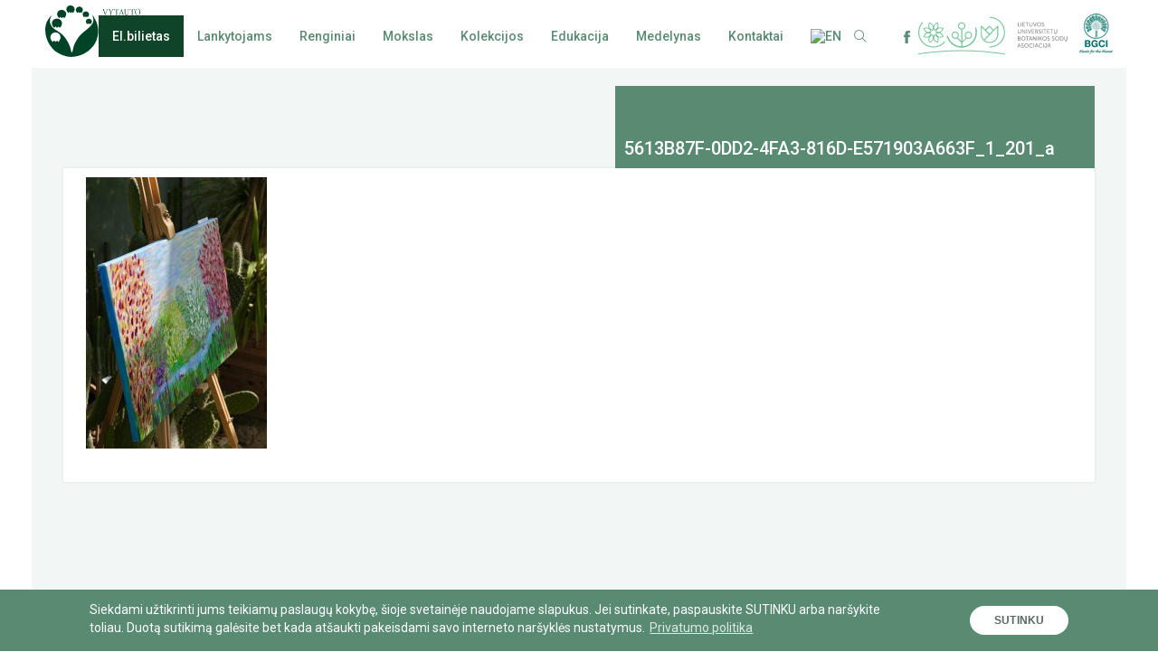

--- FILE ---
content_type: text/html; charset=UTF-8
request_url: https://botanika.vdu.lt/aktualijos/aplankykite-mokytoju-tapybos-darbu-paroda-oranzerijoje/5613b87f-0dd2-4fa3-816d-e571903a663f_1_201_a
body_size: 15692
content:
<!DOCTYPE html>
<html lang="lt-LT">
<head>
<meta charset="UTF-8" />
<meta name='robots' content='index, follow, max-image-preview:large, max-snippet:-1, max-video-preview:-1' />
<style>img:is([sizes="auto" i], [sizes^="auto," i]) { contain-intrinsic-size: 3000px 1500px }</style>
<link rel="alternate" hreflang="lt" href="https://botanika.vdu.lt/aktualijos/aplankykite-mokytoju-tapybos-darbu-paroda-oranzerijoje/5613b87f-0dd2-4fa3-816d-e571903a663f_1_201_a" />
<link rel="alternate" hreflang="en" href="https://botanika.vdu.lt/en/5613b87f-0dd2-4fa3-816d-e571903a663f_1_201_a-2" />
<link rel="alternate" hreflang="x-default" href="https://botanika.vdu.lt/aktualijos/aplankykite-mokytoju-tapybos-darbu-paroda-oranzerijoje/5613b87f-0dd2-4fa3-816d-e571903a663f_1_201_a" />
<!-- This site is optimized with the Yoast SEO plugin v26.8 - https://yoast.com/product/yoast-seo-wordpress/ -->
<title>5613B87F-0DD2-4FA3-816D-E571903A663F_1_201_a - VDU Botanikos sodas</title>
<link rel="canonical" href="https://botanika.vdu.lt/aktualijos/aplankykite-mokytoju-tapybos-darbu-paroda-oranzerijoje/5613b87f-0dd2-4fa3-816d-e571903a663f_1_201_a/" />
<meta property="og:locale" content="lt_LT" />
<meta property="og:type" content="article" />
<meta property="og:title" content="5613B87F-0DD2-4FA3-816D-E571903A663F_1_201_a - VDU Botanikos sodas" />
<meta property="og:url" content="https://botanika.vdu.lt/aktualijos/aplankykite-mokytoju-tapybos-darbu-paroda-oranzerijoje/5613b87f-0dd2-4fa3-816d-e571903a663f_1_201_a/" />
<meta property="og:site_name" content="VDU Botanikos sodas" />
<meta property="article:publisher" content="https://www.facebook.com/VDUBotanikosSodasKaune" />
<meta property="og:image" content="https://botanika.vdu.lt/aktualijos/aplankykite-mokytoju-tapybos-darbu-paroda-oranzerijoje/5613b87f-0dd2-4fa3-816d-e571903a663f_1_201_a" />
<meta property="og:image:width" content="1707" />
<meta property="og:image:height" content="2560" />
<meta property="og:image:type" content="image/jpeg" />
<meta name="twitter:card" content="summary_large_image" />
<script type="application/ld+json" class="yoast-schema-graph">{"@context":"https://schema.org","@graph":[{"@type":"WebPage","@id":"https://botanika.vdu.lt/aktualijos/aplankykite-mokytoju-tapybos-darbu-paroda-oranzerijoje/5613b87f-0dd2-4fa3-816d-e571903a663f_1_201_a/","url":"https://botanika.vdu.lt/aktualijos/aplankykite-mokytoju-tapybos-darbu-paroda-oranzerijoje/5613b87f-0dd2-4fa3-816d-e571903a663f_1_201_a/","name":"5613B87F-0DD2-4FA3-816D-E571903A663F_1_201_a - VDU Botanikos sodas","isPartOf":{"@id":"https://botanika.vdu.lt/#website"},"primaryImageOfPage":{"@id":"https://botanika.vdu.lt/aktualijos/aplankykite-mokytoju-tapybos-darbu-paroda-oranzerijoje/5613b87f-0dd2-4fa3-816d-e571903a663f_1_201_a/#primaryimage"},"image":{"@id":"https://botanika.vdu.lt/aktualijos/aplankykite-mokytoju-tapybos-darbu-paroda-oranzerijoje/5613b87f-0dd2-4fa3-816d-e571903a663f_1_201_a/#primaryimage"},"thumbnailUrl":"https://botanika.vdu.lt/wp-content/uploads/2021/06/5613B87F-0DD2-4FA3-816D-E571903A663F_1_201_a-scaled.jpeg","datePublished":"2021-06-11T06:29:31+00:00","breadcrumb":{"@id":"https://botanika.vdu.lt/aktualijos/aplankykite-mokytoju-tapybos-darbu-paroda-oranzerijoje/5613b87f-0dd2-4fa3-816d-e571903a663f_1_201_a/#breadcrumb"},"inLanguage":"lt-LT","potentialAction":[{"@type":"ReadAction","target":["https://botanika.vdu.lt/aktualijos/aplankykite-mokytoju-tapybos-darbu-paroda-oranzerijoje/5613b87f-0dd2-4fa3-816d-e571903a663f_1_201_a/"]}]},{"@type":"ImageObject","inLanguage":"lt-LT","@id":"https://botanika.vdu.lt/aktualijos/aplankykite-mokytoju-tapybos-darbu-paroda-oranzerijoje/5613b87f-0dd2-4fa3-816d-e571903a663f_1_201_a/#primaryimage","url":"https://botanika.vdu.lt/wp-content/uploads/2021/06/5613B87F-0DD2-4FA3-816D-E571903A663F_1_201_a-scaled.jpeg","contentUrl":"https://botanika.vdu.lt/wp-content/uploads/2021/06/5613B87F-0DD2-4FA3-816D-E571903A663F_1_201_a-scaled.jpeg","width":1707,"height":2560},{"@type":"BreadcrumbList","@id":"https://botanika.vdu.lt/aktualijos/aplankykite-mokytoju-tapybos-darbu-paroda-oranzerijoje/5613b87f-0dd2-4fa3-816d-e571903a663f_1_201_a/#breadcrumb","itemListElement":[{"@type":"ListItem","position":1,"name":"Home","item":"https://botanika.vdu.lt/"},{"@type":"ListItem","position":2,"name":"Aplankykite mokytojų tapybos darbų parodą oranžerijoje","item":"https://botanika.vdu.lt/aktualijos/aplankykite-mokytoju-tapybos-darbu-paroda-oranzerijoje"},{"@type":"ListItem","position":3,"name":"5613B87F-0DD2-4FA3-816D-E571903A663F_1_201_a"}]},{"@type":"WebSite","@id":"https://botanika.vdu.lt/#website","url":"https://botanika.vdu.lt/","name":"VDU Botanikos sodas","description":"VDU Botanikos sodas Kaune","potentialAction":[{"@type":"SearchAction","target":{"@type":"EntryPoint","urlTemplate":"https://botanika.vdu.lt/?s={search_term_string}"},"query-input":{"@type":"PropertyValueSpecification","valueRequired":true,"valueName":"search_term_string"}}],"inLanguage":"lt-LT"}]}</script>
<!-- / Yoast SEO plugin. -->
<link rel='stylesheet' id='wp-block-library-css' href='https://botanika.vdu.lt/wp-includes/css/dist/block-library/style.min.css?ver=aae1e388252c1554a26f5378d4523ef2' type='text/css' media='all' />
<style id='classic-theme-styles-inline-css' type='text/css'>
/*! This file is auto-generated */
.wp-block-button__link{color:#fff;background-color:#32373c;border-radius:9999px;box-shadow:none;text-decoration:none;padding:calc(.667em + 2px) calc(1.333em + 2px);font-size:1.125em}.wp-block-file__button{background:#32373c;color:#fff;text-decoration:none}
</style>
<link rel='stylesheet' id='wp-components-css' href='https://botanika.vdu.lt/wp-includes/css/dist/components/style.min.css?ver=aae1e388252c1554a26f5378d4523ef2' type='text/css' media='all' />
<link rel='stylesheet' id='wp-preferences-css' href='https://botanika.vdu.lt/wp-includes/css/dist/preferences/style.min.css?ver=aae1e388252c1554a26f5378d4523ef2' type='text/css' media='all' />
<link rel='stylesheet' id='wp-block-editor-css' href='https://botanika.vdu.lt/wp-includes/css/dist/block-editor/style.min.css?ver=aae1e388252c1554a26f5378d4523ef2' type='text/css' media='all' />
<link rel='stylesheet' id='popup-maker-block-library-style-css' href='https://botanika.vdu.lt/wp-content/plugins/popup-maker/dist/packages/block-library-style.css?ver=dbea705cfafe089d65f1' type='text/css' media='all' />
<style id='global-styles-inline-css' type='text/css'>
:root{--wp--preset--aspect-ratio--square: 1;--wp--preset--aspect-ratio--4-3: 4/3;--wp--preset--aspect-ratio--3-4: 3/4;--wp--preset--aspect-ratio--3-2: 3/2;--wp--preset--aspect-ratio--2-3: 2/3;--wp--preset--aspect-ratio--16-9: 16/9;--wp--preset--aspect-ratio--9-16: 9/16;--wp--preset--color--black: #000000;--wp--preset--color--cyan-bluish-gray: #abb8c3;--wp--preset--color--white: #ffffff;--wp--preset--color--pale-pink: #f78da7;--wp--preset--color--vivid-red: #cf2e2e;--wp--preset--color--luminous-vivid-orange: #ff6900;--wp--preset--color--luminous-vivid-amber: #fcb900;--wp--preset--color--light-green-cyan: #7bdcb5;--wp--preset--color--vivid-green-cyan: #00d084;--wp--preset--color--pale-cyan-blue: #8ed1fc;--wp--preset--color--vivid-cyan-blue: #0693e3;--wp--preset--color--vivid-purple: #9b51e0;--wp--preset--gradient--vivid-cyan-blue-to-vivid-purple: linear-gradient(135deg,rgba(6,147,227,1) 0%,rgb(155,81,224) 100%);--wp--preset--gradient--light-green-cyan-to-vivid-green-cyan: linear-gradient(135deg,rgb(122,220,180) 0%,rgb(0,208,130) 100%);--wp--preset--gradient--luminous-vivid-amber-to-luminous-vivid-orange: linear-gradient(135deg,rgba(252,185,0,1) 0%,rgba(255,105,0,1) 100%);--wp--preset--gradient--luminous-vivid-orange-to-vivid-red: linear-gradient(135deg,rgba(255,105,0,1) 0%,rgb(207,46,46) 100%);--wp--preset--gradient--very-light-gray-to-cyan-bluish-gray: linear-gradient(135deg,rgb(238,238,238) 0%,rgb(169,184,195) 100%);--wp--preset--gradient--cool-to-warm-spectrum: linear-gradient(135deg,rgb(74,234,220) 0%,rgb(151,120,209) 20%,rgb(207,42,186) 40%,rgb(238,44,130) 60%,rgb(251,105,98) 80%,rgb(254,248,76) 100%);--wp--preset--gradient--blush-light-purple: linear-gradient(135deg,rgb(255,206,236) 0%,rgb(152,150,240) 100%);--wp--preset--gradient--blush-bordeaux: linear-gradient(135deg,rgb(254,205,165) 0%,rgb(254,45,45) 50%,rgb(107,0,62) 100%);--wp--preset--gradient--luminous-dusk: linear-gradient(135deg,rgb(255,203,112) 0%,rgb(199,81,192) 50%,rgb(65,88,208) 100%);--wp--preset--gradient--pale-ocean: linear-gradient(135deg,rgb(255,245,203) 0%,rgb(182,227,212) 50%,rgb(51,167,181) 100%);--wp--preset--gradient--electric-grass: linear-gradient(135deg,rgb(202,248,128) 0%,rgb(113,206,126) 100%);--wp--preset--gradient--midnight: linear-gradient(135deg,rgb(2,3,129) 0%,rgb(40,116,252) 100%);--wp--preset--font-size--small: 13px;--wp--preset--font-size--medium: 20px;--wp--preset--font-size--large: 36px;--wp--preset--font-size--x-large: 42px;--wp--preset--spacing--20: 0.44rem;--wp--preset--spacing--30: 0.67rem;--wp--preset--spacing--40: 1rem;--wp--preset--spacing--50: 1.5rem;--wp--preset--spacing--60: 2.25rem;--wp--preset--spacing--70: 3.38rem;--wp--preset--spacing--80: 5.06rem;--wp--preset--shadow--natural: 6px 6px 9px rgba(0, 0, 0, 0.2);--wp--preset--shadow--deep: 12px 12px 50px rgba(0, 0, 0, 0.4);--wp--preset--shadow--sharp: 6px 6px 0px rgba(0, 0, 0, 0.2);--wp--preset--shadow--outlined: 6px 6px 0px -3px rgba(255, 255, 255, 1), 6px 6px rgba(0, 0, 0, 1);--wp--preset--shadow--crisp: 6px 6px 0px rgba(0, 0, 0, 1);}:where(.is-layout-flex){gap: 0.5em;}:where(.is-layout-grid){gap: 0.5em;}body .is-layout-flex{display: flex;}.is-layout-flex{flex-wrap: wrap;align-items: center;}.is-layout-flex > :is(*, div){margin: 0;}body .is-layout-grid{display: grid;}.is-layout-grid > :is(*, div){margin: 0;}:where(.wp-block-columns.is-layout-flex){gap: 2em;}:where(.wp-block-columns.is-layout-grid){gap: 2em;}:where(.wp-block-post-template.is-layout-flex){gap: 1.25em;}:where(.wp-block-post-template.is-layout-grid){gap: 1.25em;}.has-black-color{color: var(--wp--preset--color--black) !important;}.has-cyan-bluish-gray-color{color: var(--wp--preset--color--cyan-bluish-gray) !important;}.has-white-color{color: var(--wp--preset--color--white) !important;}.has-pale-pink-color{color: var(--wp--preset--color--pale-pink) !important;}.has-vivid-red-color{color: var(--wp--preset--color--vivid-red) !important;}.has-luminous-vivid-orange-color{color: var(--wp--preset--color--luminous-vivid-orange) !important;}.has-luminous-vivid-amber-color{color: var(--wp--preset--color--luminous-vivid-amber) !important;}.has-light-green-cyan-color{color: var(--wp--preset--color--light-green-cyan) !important;}.has-vivid-green-cyan-color{color: var(--wp--preset--color--vivid-green-cyan) !important;}.has-pale-cyan-blue-color{color: var(--wp--preset--color--pale-cyan-blue) !important;}.has-vivid-cyan-blue-color{color: var(--wp--preset--color--vivid-cyan-blue) !important;}.has-vivid-purple-color{color: var(--wp--preset--color--vivid-purple) !important;}.has-black-background-color{background-color: var(--wp--preset--color--black) !important;}.has-cyan-bluish-gray-background-color{background-color: var(--wp--preset--color--cyan-bluish-gray) !important;}.has-white-background-color{background-color: var(--wp--preset--color--white) !important;}.has-pale-pink-background-color{background-color: var(--wp--preset--color--pale-pink) !important;}.has-vivid-red-background-color{background-color: var(--wp--preset--color--vivid-red) !important;}.has-luminous-vivid-orange-background-color{background-color: var(--wp--preset--color--luminous-vivid-orange) !important;}.has-luminous-vivid-amber-background-color{background-color: var(--wp--preset--color--luminous-vivid-amber) !important;}.has-light-green-cyan-background-color{background-color: var(--wp--preset--color--light-green-cyan) !important;}.has-vivid-green-cyan-background-color{background-color: var(--wp--preset--color--vivid-green-cyan) !important;}.has-pale-cyan-blue-background-color{background-color: var(--wp--preset--color--pale-cyan-blue) !important;}.has-vivid-cyan-blue-background-color{background-color: var(--wp--preset--color--vivid-cyan-blue) !important;}.has-vivid-purple-background-color{background-color: var(--wp--preset--color--vivid-purple) !important;}.has-black-border-color{border-color: var(--wp--preset--color--black) !important;}.has-cyan-bluish-gray-border-color{border-color: var(--wp--preset--color--cyan-bluish-gray) !important;}.has-white-border-color{border-color: var(--wp--preset--color--white) !important;}.has-pale-pink-border-color{border-color: var(--wp--preset--color--pale-pink) !important;}.has-vivid-red-border-color{border-color: var(--wp--preset--color--vivid-red) !important;}.has-luminous-vivid-orange-border-color{border-color: var(--wp--preset--color--luminous-vivid-orange) !important;}.has-luminous-vivid-amber-border-color{border-color: var(--wp--preset--color--luminous-vivid-amber) !important;}.has-light-green-cyan-border-color{border-color: var(--wp--preset--color--light-green-cyan) !important;}.has-vivid-green-cyan-border-color{border-color: var(--wp--preset--color--vivid-green-cyan) !important;}.has-pale-cyan-blue-border-color{border-color: var(--wp--preset--color--pale-cyan-blue) !important;}.has-vivid-cyan-blue-border-color{border-color: var(--wp--preset--color--vivid-cyan-blue) !important;}.has-vivid-purple-border-color{border-color: var(--wp--preset--color--vivid-purple) !important;}.has-vivid-cyan-blue-to-vivid-purple-gradient-background{background: var(--wp--preset--gradient--vivid-cyan-blue-to-vivid-purple) !important;}.has-light-green-cyan-to-vivid-green-cyan-gradient-background{background: var(--wp--preset--gradient--light-green-cyan-to-vivid-green-cyan) !important;}.has-luminous-vivid-amber-to-luminous-vivid-orange-gradient-background{background: var(--wp--preset--gradient--luminous-vivid-amber-to-luminous-vivid-orange) !important;}.has-luminous-vivid-orange-to-vivid-red-gradient-background{background: var(--wp--preset--gradient--luminous-vivid-orange-to-vivid-red) !important;}.has-very-light-gray-to-cyan-bluish-gray-gradient-background{background: var(--wp--preset--gradient--very-light-gray-to-cyan-bluish-gray) !important;}.has-cool-to-warm-spectrum-gradient-background{background: var(--wp--preset--gradient--cool-to-warm-spectrum) !important;}.has-blush-light-purple-gradient-background{background: var(--wp--preset--gradient--blush-light-purple) !important;}.has-blush-bordeaux-gradient-background{background: var(--wp--preset--gradient--blush-bordeaux) !important;}.has-luminous-dusk-gradient-background{background: var(--wp--preset--gradient--luminous-dusk) !important;}.has-pale-ocean-gradient-background{background: var(--wp--preset--gradient--pale-ocean) !important;}.has-electric-grass-gradient-background{background: var(--wp--preset--gradient--electric-grass) !important;}.has-midnight-gradient-background{background: var(--wp--preset--gradient--midnight) !important;}.has-small-font-size{font-size: var(--wp--preset--font-size--small) !important;}.has-medium-font-size{font-size: var(--wp--preset--font-size--medium) !important;}.has-large-font-size{font-size: var(--wp--preset--font-size--large) !important;}.has-x-large-font-size{font-size: var(--wp--preset--font-size--x-large) !important;}
:where(.wp-block-post-template.is-layout-flex){gap: 1.25em;}:where(.wp-block-post-template.is-layout-grid){gap: 1.25em;}
:where(.wp-block-columns.is-layout-flex){gap: 2em;}:where(.wp-block-columns.is-layout-grid){gap: 2em;}
:root :where(.wp-block-pullquote){font-size: 1.5em;line-height: 1.6;}
</style>
<link rel='stylesheet' id='contact-form-7-css' href='https://botanika.vdu.lt/wp-content/plugins/contact-form-7/includes/css/styles.css?ver=6.1.4' type='text/css' media='all' />
<link rel='stylesheet' id='wpml-legacy-horizontal-list-0-css' href='https://botanika.vdu.lt/wp-content/plugins/sitepress-multilingual-cms/templates/language-switchers/legacy-list-horizontal/style.min.css?ver=1' type='text/css' media='all' />
<link rel='stylesheet' id='wpml-menu-item-0-css' href='https://botanika.vdu.lt/wp-content/plugins/sitepress-multilingual-cms/templates/language-switchers/menu-item/style.min.css?ver=1' type='text/css' media='all' />
<link rel="https://api.w.org/" href="https://botanika.vdu.lt/wp-json/" /><link rel="alternate" title="JSON" type="application/json" href="https://botanika.vdu.lt/wp-json/wp/v2/media/24473" /><link rel="EditURI" type="application/rsd+xml" title="RSD" href="https://botanika.vdu.lt/xmlrpc.php?rsd" />
<link rel='shortlink' href='https://botanika.vdu.lt/?p=24473' />
<link rel="alternate" title="oEmbed (JSON)" type="application/json+oembed" href="https://botanika.vdu.lt/wp-json/oembed/1.0/embed?url=https%3A%2F%2Fbotanika.vdu.lt%2Faktualijos%2Faplankykite-mokytoju-tapybos-darbu-paroda-oranzerijoje%2F5613b87f-0dd2-4fa3-816d-e571903a663f_1_201_a" />
<link rel="alternate" title="oEmbed (XML)" type="text/xml+oembed" href="https://botanika.vdu.lt/wp-json/oembed/1.0/embed?url=https%3A%2F%2Fbotanika.vdu.lt%2Faktualijos%2Faplankykite-mokytoju-tapybos-darbu-paroda-oranzerijoje%2F5613b87f-0dd2-4fa3-816d-e571903a663f_1_201_a&#038;format=xml" />
<meta name="generator" content="WPML ver:4.7.4 stt:1,33;" />
<!-- Analytics by WP Statistics - https://wp-statistics.com -->
<style type="text/css" id="wp-custom-css">
li#menu-item-32779 a {	
color: white !important;
background-color: #0f4429;
}
li#menu-item-32613 a {
color: white !important;
background-color: #0f4429;
}
li#menu-item-32779 a:hover{
color: #e6d88c !important;
background-color: #5e8b74;
}
li#menu-item-32613 a:hover{
color: #e6d88c !important;
background-color: #5e8b74;
}
</style>
<meta http-equiv="X-UA-Compatible" content="IE=edge" />
<meta name="viewport" content="width=device-width, initial-scale=1.0, minimum-scale=1.0, shrink-to-fit=no">
<link rel="icon" href="favicon.gif" type="image/gif" sizes="16x16">
<link rel="icon" type="image/png" href="https://botanika.vdu.lt/favicon.png" />
<!--<link href="https://fonts.googleapis.com/css?family=Bree+Serif&amp;subset=latin-ext" rel="stylesheet">-->
<link href="https://fonts.googleapis.com/css?family=Bree+Serif|Roboto:400,500,700,900&amp;subset=latin-ext" rel="stylesheet">
<link href="https://botanika.vdu.lt/wp-content/themes/vdu/style.css" rel="stylesheet" />
<link href="https://botanika.vdu.lt/wp-content/themes/vdu/css/style.min.css?v=1" rel="stylesheet" />
<link rel="stylesheet" type="text/css" href="//cdnjs.cloudflare.com/ajax/libs/cookieconsent2/3.0.3/cookieconsent.min.css" />
<script src="//cdnjs.cloudflare.com/ajax/libs/cookieconsent2/3.0.3/cookieconsent.min.js"></script>
<style>
.cc-btn {
text-transform: uppercase;
border-radius: 50px;
font-size: 12px;
font-family: Raleway,sans-serif;
/* min-height: 32px;*/
padding: 6px 25px 5px;
letter-spacing: 0.2px;
min-width: 100px!important;
}
.cc-btn:hover{
background: #cedcd5!important;
color: #5a6962!important;
}
.cc-revoke, .cc-window {
font-size: 14px;
line-height: 17px;
font-family: Roboto;
}
.cc-compliance {
margin-left: auto;
margin-right: auto;
}
.cc-banner .cc-message {
max-width: 900px;
margin-left: auto;
}
</style>
<script>
window.addEventListener("load", function(){
window.cookieconsent.initialise({
"palette": {
"popup": {
"background": "#598b73",
"text": "#fff"
},
"button": {
"background": "#fff",
"text": "#5a6962"
}
},
"position": "bottom",
"content": {
"message": "Siekdami užtikrinti jums teikiamų paslaugų kokybę, šioje svetainėje naudojame slapukus. Jei sutinkate, paspauskite SUTINKU arba naršykite toliau. Duotą sutikimą galėsite bet kada atšaukti pakeisdami savo interneto naršyklės nustatymus. ",
"dismiss": "Sutinku",
"link": "Privatumo politika",
"href": "http://www.vdu.lt/lt/kontaktai/privatumo-politika/"
}
})});
</script>
<script async src="https://www.googletagmanager.com/gtag/js?id=UA-107490118-1"></script>
<script>
window.dataLayer = window.dataLayer || [];
function gtag(){dataLayer.push(arguments)};
gtag('js', new Date());
gtag('config', 'UA-107490118-1');
</script>
<script type="text/javascript">
var ajaxurl = "https://botanika.vdu.lt/wp-admin/admin-ajax.php";
</script>
</head>
<body data-rsssl=1 class="attachment wp-singular attachment-template-default single single-attachment postid-24473 attachmentid-24473 attachment-jpeg wp-theme-vdu">
<style>
.popup-wrap{
/*pointer-events:none;*/
display: none;
position: fixed;
z-index: 999999;
left: 0;
top: 0;
width: 100%;
height: 100%;
overflow-y: auto;
-webkit-overflow-scrolling: touch;
overflow-x: hidden;
background-color: rgba(26, 37, 35, 0.4);	
}
.popup{
pointer-events:all;
min-height: 50px;
max-width: 710px;
background: #fff;
margin: 10% auto;
padding: 20px;
}
.popup-top {
text-align: right;
/* cursor: pointer; */
}
.popup-top img{
cursor: pointer;
}
.popup-top img:hover{
-webkit-animation:spin 500ms linear;
-moz-animation:spin 500ms linear;
animation:spin 500ms linear;
}
@-moz-keyframes spin { 
100% { -moz-transform: rotate(90deg); } 
}
@-webkit-keyframes spin { 
100% { -webkit-transform: rotate(90deg); } 
}
@keyframes spin { 
100% { -webkit-transform: rotate(90deg); transform:rotate(90deg); } 
}
.popup-open{
display:block;
}
#number-span {
display: block;
width: 40px;
height: 40px;
border-radius: 50%;
line-height: 40px;
text-align: center;
font-size: 23px;
font-weight: 700;
background-color: #00492a;
float: left;
margin-right: 20px;
color: #fff;
}
#place-description{
margin-top:20px;
font-size: 14px;
color: #5a6962;
margin-bottom: 30px;
}
#place-description p{
margin-bottom: 25px;
font-size: 14px;
line-height: 20px;
color: #5a6962;
}
span#place-title {
font-size: 20px;
line-height: 42px;
color: #5a6962;
}
.popup-inner {
margin: 0 63px;
}
.aprasymai li:hover span{
cursor:pointer;
background-color: #598b73;
}
.aprasymai li:hover{
cursor:pointer;
}
</style>
<div class="popup-wrap">
<div class="popup">
<div class="popup-top">
<img id="close-popup" src="https://botanika.vdu.lt/wp-content/themes/vdu/img/x.png">
</div>
<div class="popup-inner">
<span id="number-span"></span><span id="place-title"></span>
<div class="clear"></div>
<div id="place-description"></div>
</div>
</div>
</div>
<div class="HEADER">
<h1 class="HEADER__logo" style="padding-top: 6px;">
<a href="https://botanika.vdu.lt"><img src="https://botanika.vdu.lt/wp-content/themes/vdu/img/lgo_LT.svg" alt="VDU Botanikos sodas"></a>		</h1>
<ul class="menu">
<li class="menu-item">
<div class="lubsa-logo lubsa-logo--mob">
<a href="http://botanikos-sodai.lt/" target="_blank">
<svg version="1.1" id="Layer_1" xmlns="http://www.w3.org/2000/svg" xmlns:xlink="http://www.w3.org/1999/xlink" x="0px" y="0px" width="165px" height="45px" viewBox="0 0 243.876 61.448" enable-background="new 0 0 243.876 61.448" xml:space="preserve">
<polygon fill="#808285" points="162.592,8.887 163.533,8.887 163.533,14.781 166.537,14.781 166.537,15.598 162.592,15.598 " />
<rect x="167.617" y="8.887" fill="#808285" width="0.941" height="6.711" />
<polygon fill="#808285" points="170.383,8.887 174.28,8.887 174.28,9.704 171.323,9.704 171.323,11.805 173.729,11.805
173.729,12.623 171.323,12.623 171.323,14.781 174.442,14.781 174.442,15.598 170.383,15.598 " />
<polygon fill="#808285" points="177.261,9.704 174.961,9.704 174.961,8.887 180.503,8.887 180.503,9.704 178.202,9.704
178.202,15.598 177.261,15.598 " />
<g>
<path fill="#808285" d="M181.363,8.887h0.941v4.335c0,1.026,0.665,1.625,1.693,1.625c1.036,0,1.711-0.599,1.711-1.644V8.887h0.94
v4.335c0,1.492-1.074,2.491-2.642,2.491c-1.569,0-2.643-0.999-2.643-2.491V8.887z" />
<path fill="#808285" d="M187.519,8.887h1.018l1.663,4.744c0.124,0.361,0.257,0.922,0.257,0.922h0.019c0,0,0.133-0.561,0.257-0.922
l1.682-4.744h0.999l-2.472,6.711H190L187.519,8.887z" />
<path fill="#808285" d="M197.335,8.772c1.939,0,3.441,1.493,3.441,3.423c0,1.977-1.502,3.517-3.441,3.517
c-1.939,0-3.451-1.54-3.451-3.517C193.884,10.265,195.396,8.772,197.335,8.772 M197.335,14.847c1.369,0,2.472-1.141,2.472-2.652
c0-1.464-1.103-2.567-2.472-2.567c-1.369,0-2.481,1.103-2.481,2.567C194.854,13.706,195.966,14.847,197.335,14.847" />
<path fill="#808285" d="M202.159,14.115c0,0,0.713,0.723,1.711,0.723c0.628,0,1.16-0.352,1.16-0.989
c0-1.455-3.251-1.141-3.251-3.204c0-1.046,0.902-1.873,2.167-1.873c1.245,0,1.901,0.676,1.901,0.676l-0.427,0.779
c0,0-0.618-0.58-1.474-0.58c-0.713,0-1.217,0.447-1.217,0.979c0,1.388,3.251,1.017,3.251,3.194c0,1.036-0.799,1.892-2.129,1.892
c-1.425,0-2.224-0.884-2.224-0.884L202.159,14.115z" />
<path fill="#808285" d="M162.497,20.387h0.941v4.335c0,1.026,0.665,1.625,1.693,1.625c1.036,0,1.711-0.599,1.711-1.644v-4.316h0.94
v4.335c0,1.492-1.074,2.491-2.642,2.491c-1.569,0-2.643-0.999-2.643-2.491V20.387z" />
<path fill="#808285" d="M169.508,20.387h0.932l2.985,4.363c0.247,0.362,0.561,0.97,0.561,0.97h0.019c0,0-0.066-0.599-0.066-0.97
v-4.363h0.94v6.711h-0.922l-2.994-4.354c-0.247-0.37-0.56-0.979-0.56-0.979h-0.02c0,0,0.066,0.6,0.066,0.979v4.354h-0.941V20.387z" />
<rect x="176.699" y="20.387" fill="#808285" width="0.941" height="6.711" />
<path fill="#808285" d="M178.607,20.387h1.018l1.664,4.744c0.123,0.361,0.256,0.922,0.256,0.922h0.019c0,0,0.133-0.561,0.257-0.922
l1.682-4.744h0.999l-2.472,6.711h-0.942L178.607,20.387z" />
<polygon fill="#808285" points="185.467,20.387 189.365,20.387 189.365,21.204 186.408,21.204 186.408,23.305 188.814,23.305
188.814,24.123 186.408,24.123 186.408,26.281 189.527,26.281 189.527,27.098 185.467,27.098 	" />
<path fill="#808285" d="M190.91,20.386h2.054c0.703,0,0.998,0.057,1.255,0.153c0.684,0.256,1.13,0.931,1.13,1.815
c0,0.856-0.474,1.578-1.207,1.816v0.019c0,0,0.077,0.086,0.201,0.304l1.425,2.605h-1.064l-1.417-2.672h-1.436v2.672h-0.941V20.386z
M193.201,23.609c0.732,0,1.188-0.466,1.188-1.217c0-0.494-0.189-0.846-0.532-1.036c-0.18-0.095-0.399-0.152-0.922-0.152h-1.084
v2.405H193.201z" />
<path fill="#808285" d="M197.02,25.615c0,0,0.713,0.723,1.711,0.723c0.628,0,1.16-0.352,1.16-0.989
c0-1.455-3.251-1.141-3.251-3.204c0-1.046,0.902-1.873,2.167-1.873c1.245,0,1.901,0.676,1.901,0.676l-0.427,0.779
c0,0-0.618-0.58-1.474-0.58c-0.713,0-1.217,0.447-1.217,0.979c0,1.388,3.251,1.017,3.251,3.194c0,1.036-0.798,1.892-2.129,1.892
c-1.425,0-2.224-0.884-2.224-0.884L197.02,25.615z" />
<rect x="202.188" y="20.387" fill="#808285" width="0.94" height="6.711" />
<polygon fill="#808285" points="206.387,21.204 204.087,21.204 204.087,20.387 209.629,20.387 209.629,21.204 207.328,21.204
207.328,27.098 206.387,27.098 	" />
<polygon fill="#808285" points="210.584,20.387 214.482,20.387 214.482,21.204 211.525,21.204 211.525,23.305 213.931,23.305
213.931,24.123 211.525,24.123 211.525,26.281 214.644,26.281 214.644,27.098 210.584,27.098 	" />
<polygon fill="#808285" points="217.464,21.204 215.164,21.204 215.164,20.387 220.706,20.387 220.706,21.204 218.405,21.204
218.405,27.098 217.464,27.098 	" />
<path fill="#808285" d="M224.333,27.212H224.2c-1.569,0-2.634-0.999-2.634-2.491v-4.335h0.932v4.335
c0,1.027,0.666,1.626,1.692,1.626c1.037,0,1.711-0.599,1.711-1.645v-4.316h0.932v4.335c0,1.255-0.675,1.797-1.283,2.206
c-0.486,0.332-0.922,0.627-0.922,1.017c0,0.361,0.532,0.409,0.532,0.409l-0.219,0.713c0,0-1.102-0.086-1.102-0.903
C223.839,27.763,224.086,27.44,224.333,27.212" />
<path fill="#808285" d="M162.592,31.887h2.349c1.13,0,1.948,0.627,1.948,1.711c0,0.656-0.323,1.179-0.836,1.445v0.019
c0.703,0.209,1.102,0.875,1.102,1.626c0,1.264-0.979,1.91-2.158,1.91h-2.405V31.887z M164.941,34.71
c0.608,0,0.988-0.428,0.988-1.017s-0.362-0.989-1.008-0.989h-1.388v2.006H164.941z M165.045,37.781c0.723,0,1.15-0.457,1.15-1.141
c0-0.684-0.456-1.15-1.16-1.15h-1.502v2.291H165.045z" />
<path fill="#808285" d="M171.609,31.772c1.939,0,3.441,1.493,3.441,3.423c0,1.977-1.502,3.517-3.441,3.517
c-1.939,0-3.451-1.54-3.451-3.517C168.158,33.265,169.67,31.772,171.609,31.772 M171.609,37.847c1.369,0,2.472-1.141,2.472-2.652
c0-1.464-1.103-2.567-2.472-2.567c-1.369,0-2.481,1.103-2.481,2.567C169.128,36.706,170.24,37.847,171.609,37.847" />
<polygon fill="#808285" points="177.755,32.704 175.455,32.704 175.455,31.887 180.997,31.887 180.997,32.704 178.696,32.704
178.696,38.598 177.755,38.598 	" />
<path fill="#808285" d="M184.872,36.668h-2.53l-0.665,1.93h-0.969l2.414-6.711h0.989l2.414,6.711h-0.979L184.872,36.668z
M183.607,32.809c0,0-0.152,0.608-0.267,0.95l-0.751,2.13h2.035l-0.742-2.13c-0.114-0.342-0.256-0.95-0.256-0.95H183.607z" />
<path fill="#808285" d="M187.51,31.887h0.932l2.985,4.363c0.247,0.362,0.561,0.97,0.561,0.97h0.019c0,0-0.066-0.599-0.066-0.97
v-4.363h0.94v6.711h-0.922l-2.994-4.354c-0.247-0.37-0.56-0.979-0.56-0.979h-0.02c0,0,0.066,0.6,0.066,0.979v4.354h-0.941V31.887z" />
<rect x="194.701" y="31.887" fill="#808285" width="0.941" height="6.711" />
<polygon fill="#808285" points="197.467,31.887 198.407,31.887 198.407,34.71 199.405,34.71 201.098,31.887 202.134,31.887
200.186,35.072 200.186,35.091 202.258,38.598 201.193,38.598 199.405,35.518 198.407,35.518 198.407,38.598 197.467,38.598 	" />
<path fill="#808285" d="M206.256,31.772c1.939,0,3.441,1.493,3.441,3.423c0,1.977-1.502,3.517-3.441,3.517
c-1.939,0-3.451-1.54-3.451-3.517C202.805,33.265,204.317,31.772,206.256,31.772 M206.256,37.847c1.369,0,2.472-1.141,2.472-2.652
c0-1.464-1.103-2.567-2.472-2.567c-1.369,0-2.481,1.103-2.481,2.567C203.775,36.706,204.887,37.847,206.256,37.847" />
<path fill="#808285" d="M211.079,37.115c0,0,0.713,0.723,1.711,0.723c0.628,0,1.16-0.352,1.16-0.989
c0-1.455-3.251-1.141-3.251-3.204c0-1.046,0.902-1.873,2.167-1.873c1.245,0,1.901,0.676,1.901,0.676l-0.427,0.779
c0,0-0.618-0.58-1.474-0.58c-0.713,0-1.217,0.447-1.217,0.979c0,1.388,3.251,1.017,3.251,3.194c0,1.036-0.799,1.892-2.129,1.892
c-1.425,0-2.224-0.884-2.224-0.884L211.079,37.115z" />
<path fill="#808285" d="M218.707,37.115c0,0,0.713,0.723,1.711,0.723c0.628,0,1.16-0.352,1.16-0.989
c0-1.455-3.251-1.141-3.251-3.204c0-1.046,0.902-1.873,2.167-1.873c1.245,0,1.901,0.676,1.901,0.676l-0.427,0.779
c0,0-0.618-0.58-1.474-0.58c-0.713,0-1.217,0.447-1.217,0.979c0,1.388,3.251,1.017,3.251,3.194c0,1.036-0.798,1.892-2.129,1.892
c-1.425,0-2.224-0.884-2.224-0.884L218.707,37.115z" />
<path fill="#808285" d="M226.87,31.772c1.939,0,3.441,1.493,3.441,3.423c0,1.977-1.502,3.517-3.441,3.517
c-1.939,0-3.451-1.54-3.451-3.517C223.419,33.265,224.931,31.772,226.87,31.772 M226.87,37.847c1.369,0,2.472-1.141,2.472-2.652
c0-1.464-1.103-2.567-2.472-2.567c-1.369,0-2.481,1.103-2.481,2.567C224.389,36.706,225.501,37.847,226.87,37.847" />
<path fill="#808285" d="M231.674,31.887h2.224c2.054,0,3.404,1.227,3.404,3.346c0,2.13-1.35,3.365-3.404,3.365h-2.224V31.887z
M233.832,37.781c1.512,0,2.5-0.894,2.5-2.548c0-1.644-0.998-2.529-2.5-2.529h-1.217v5.077H233.832z" />
<path fill="#808285" d="M241.376,38.712h-0.133c-1.569,0-2.634-0.999-2.634-2.491v-4.335h0.932v4.335
c0,1.027,0.666,1.626,1.692,1.626c1.037,0,1.711-0.599,1.711-1.645v-4.316h0.932v4.335c0,1.255-0.675,1.797-1.283,2.206
c-0.486,0.332-0.922,0.627-0.922,1.017c0,0.361,0.532,0.409,0.532,0.409l-0.219,0.713c0,0-1.102-0.086-1.102-0.903
C240.882,39.263,241.129,38.94,241.376,38.712" />
<path fill="#808285" d="M165.92,48.168h-2.53l-0.665,1.93h-0.969l2.414-6.711h0.989l2.414,6.711h-0.979L165.92,48.168z
M164.655,44.309c0,0-0.152,0.608-0.267,0.95l-0.751,2.13h2.035l-0.742-2.13c-0.114-0.342-0.256-0.95-0.256-0.95H164.655z" />
<path fill="#808285" d="M168.577,48.615c0,0,0.713,0.723,1.711,0.723c0.628,0,1.16-0.352,1.16-0.989
c0-1.455-3.251-1.141-3.251-3.204c0-1.046,0.902-1.873,2.167-1.873c1.245,0,1.901,0.676,1.901,0.676l-0.427,0.779
c0,0-0.618-0.58-1.474-0.58c-0.713,0-1.217,0.447-1.217,0.979c0,1.388,3.251,1.017,3.251,3.194c0,1.036-0.799,1.892-2.129,1.892
c-1.425,0-2.224-0.884-2.224-0.884L168.577,48.615z" />
<path fill="#808285" d="M176.739,43.272c1.939,0,3.441,1.493,3.441,3.423c0,1.977-1.502,3.517-3.441,3.517
c-1.939,0-3.451-1.54-3.451-3.517C173.288,44.765,174.8,43.272,176.739,43.272 M176.739,49.347c1.369,0,2.472-1.141,2.472-2.652
c0-1.464-1.103-2.567-2.472-2.567c-1.369,0-2.481,1.103-2.481,2.567C174.258,48.206,175.37,49.347,176.739,49.347" />
<path fill="#808285" d="M184.501,43.272c1.616,0,2.443,0.884,2.443,0.884l-0.465,0.704c0,0-0.781-0.732-1.94-0.732
c-1.502,0-2.481,1.141-2.481,2.566c0,1.436,0.998,2.653,2.491,2.653c1.264,0,2.072-0.875,2.072-0.875l0.504,0.675
c0,0-0.923,1.065-2.605,1.065c-2.015,0-3.432-1.54-3.432-3.508C181.088,44.756,182.552,43.272,184.501,43.272" />
<rect x="188.402" y="43.387" fill="#808285" width="0.941" height="6.711" />
<path fill="#808285" d="M194.495,48.168h-2.53l-0.665,1.93h-0.969l2.414-6.711h0.989l2.414,6.711h-0.979L194.495,48.168z
M193.23,44.309c0,0-0.152,0.608-0.267,0.95l-0.751,2.13h2.035l-0.742-2.13c-0.114-0.342-0.256-0.95-0.256-0.95H193.23z" />
<path fill="#808285" d="M200.052,43.272c1.616,0,2.443,0.884,2.443,0.884l-0.465,0.704c0,0-0.781-0.732-1.94-0.732
c-1.502,0-2.481,1.141-2.481,2.566c0,1.436,0.998,2.653,2.491,2.653c1.264,0,2.072-0.875,2.072-0.875l0.504,0.675
c0,0-0.923,1.065-2.605,1.065c-2.015,0-3.432-1.54-3.432-3.508C196.639,44.756,198.103,43.272,200.052,43.272" />
<rect x="203.955" y="43.387" fill="#808285" width="0.94" height="6.711" />
<path fill="#808285" d="M206.091,47.835h0.932v0.286c0,0.912,0.532,1.226,1.064,1.226c0.524,0,1.046-0.304,1.046-1.189v-3.954
h-1.692v-0.818h2.633v4.782c0,1.455-1.017,2.044-1.996,2.044c-0.979,0-1.987-0.599-1.987-2.044V47.835z" />
<path fill="#808285" d="M215.11,48.168h-2.53l-0.665,1.93h-0.969l2.414-6.711h0.989l2.414,6.711h-0.979L215.11,48.168z
M213.845,44.309c0,0-0.152,0.608-0.267,0.95l-0.751,2.13h2.035l-0.742-2.13c-0.114-0.342-0.256-0.95-0.256-0.95H213.845z" />
<path fill="#74C699" d="M24.749,50.018c-6.011,0-11.748-2.154-16.308-6.153c-4.976-4.366-7.955-10.407-8.387-17.012
c-0.432-6.606,1.734-12.983,6.099-17.96l0.548-0.625l1.251,1.096L7.404,9.99c-4.072,4.642-6.093,10.592-5.69,16.755
c0.403,6.161,3.181,11.797,7.823,15.869c4.644,4.072,10.583,6.088,16.756,5.69c6.162-0.403,11.798-3.182,15.87-7.824l0.548-0.625
l1.251,1.097l-0.548,0.625c-4.365,4.976-10.407,7.954-17.013,8.387C25.849,50,25.297,50.018,24.749,50.018" />
<path fill="#74C699" d="M130.758,15.184c-0.005-0.077-0.019-0.147-0.042-0.219l-0.03-0.085c-0.032-0.07-0.083-0.146-0.146-0.215
l-0.027-0.031c-0.005-0.005-0.01-0.01-0.017-0.016c-0.071-0.066-0.155-0.122-0.241-0.16c-0.127-0.044-0.225-0.062-0.32-0.064
l-0.04-0.001c-0.226,0.01-0.431,0.107-0.584,0.273l-0.196,0.168c-0.111,0.045-0.207,0.108-0.285,0.188l-5.719,5.819l-6.203-6.204
c-0.147-0.147-0.363-0.232-0.591-0.232h-0.002c-0.228,0-0.444,0.085-0.589,0.232l-6.038,6.038l-6.038-6.038
c-0.098-0.086-0.182-0.143-0.27-0.179c-0.127-0.045-0.222-0.064-0.32-0.065l-0.044-0.001c-0.445,0.02-0.799,0.388-0.799,0.836
v13.261c0,3.756,1.458,7.308,4.106,10l0.663,0.619c2.368,2.123,5.291,3.368,8.45,3.602l0.238,0.018h1.672l0.237-0.018
c7.391-0.564,13.18-6.81,13.18-14.219V15.262l0.252-0.07L130.758,15.184z M116.318,16.414l5.622,5.621l-0.339,0.344l-5.105,5.104
l-5.624-5.624L116.318,16.414z M107.041,36.798c-2.031-2.308-3.15-5.258-3.15-8.307V17.246l11.476,11.475l-8.142,8.285
L107.041,36.798z M129.091,28.491c0,6.947-5.652,12.601-12.6,12.601c-2.869,0-5.579-0.952-7.836-2.75l-0.221-0.177l0.199-0.204
l14.193-14.441l6.265-6.263V28.491z" />
<path fill="#74C699" d="M70.766,50.018c-10.762,0-20.709-7.045-23.887-17.882l-0.234-0.799l1.597-0.468l0.233,0.798
c3.604,12.286,16.533,19.345,28.812,15.747c12.286-3.603,19.35-16.528,15.749-28.813L92.8,17.803l1.598-0.468l0.233,0.799
c3.86,13.164-3.71,27.015-16.874,30.876C75.428,49.692,73.078,50.018,70.766,50.018" />
<path fill="#74C699" d="M41.113,31.177l-0.024-0.051c-0.574-1.269-2.199-4.332-4.84-5.374c-0.234-0.103-0.464-0.173-0.701-0.231
c0.24-0.067,0.471-0.144,0.699-0.221c2.607-1.112,4.227-4.184,4.803-5.453l0.507-1.281l-1.213-0.476
c-0.018-0.01-2.234-0.893-4.579-0.893c-1.024,0-1.968,0.168-2.732,0.489c-0.221,0.1-0.458,0.221-0.701,0.358
c0.138-0.242,0.259-0.48,0.359-0.704c1.006-2.466,0.156-5.558-0.439-7.182c-0.021-0.055-0.034-0.091-0.044-0.12l-0.521-1.221
l-1.226,0.526L30.41,9.367c-1.269,0.576-4.336,2.2-5.414,4.842c-0.1,0.227-0.171,0.472-0.228,0.709
c-0.07-0.251-0.15-0.486-0.223-0.706c-1.267-3.108-5.342-4.763-5.514-4.832l-1.22-0.479l-0.477,1.211
c-0.017,0.038-1.741,4.174-0.403,7.312c0.1,0.221,0.221,0.459,0.357,0.7c-0.241-0.137-0.479-0.259-0.702-0.357
c-0.783-0.33-1.636-0.49-2.608-0.49c-1.397,0-3.039,0.336-4.626,0.944c-0.031,0.013-0.053,0.021-0.069,0.027l-1.225,0.524
l0.594,1.234c0.576,1.268,2.2,4.331,4.841,5.373c0.234,0.105,0.462,0.174,0.7,0.233c-0.242,0.066-0.471,0.144-0.699,0.22
c-3.105,1.365-4.784,5.528-4.79,5.554l-0.479,1.22l1.213,0.477c0.017,0.009,2.234,0.892,4.579,0.892
c1.024,0,1.968-0.169,2.731-0.489c0.223-0.1,0.46-0.221,0.702-0.358c-0.139,0.244-0.258,0.48-0.359,0.704
c-1.006,2.467-0.156,5.558,0.439,7.182c0.021,0.056,0.034,0.091,0.044,0.12l0.521,1.219l1.226-0.524l0.05-0.024
c1.269-0.576,4.33-2.201,5.374-4.841c0.102-0.23,0.172-0.476,0.23-0.712c0.068,0.235,0.154,0.468,0.263,0.709
c1.108,2.601,4.178,4.224,5.448,4.802l1.285,0.509l0.477-1.212c0.018-0.038,1.741-4.174,0.403-7.311
c-0.101-0.226-0.221-0.46-0.357-0.701c0.241,0.137,0.478,0.258,0.702,0.357c0.728,0.307,1.556,0.449,2.608,0.449
c1.396,0,3.039-0.335,4.626-0.944c0.031-0.012,0.053-0.02,0.069-0.026l1.228-0.525L41.113,31.177z M26.835,30.278
c0.589,0.257,3.669,1.693,4.661,3.997c0.992,2.301-0.135,5.517-0.364,6.119c-0.588-0.262-3.668-1.727-4.66-3.994
C25.514,34.096,26.613,30.881,26.835,30.278 M18.367,34.353c0.957-2.303,3.999-3.802,4.583-4.074
c0.234,0.602,1.398,3.816,0.44,6.121v0.001c-0.921,2.339-3.996,3.812-4.581,4.073C18.575,39.876,17.409,36.657,18.367,34.353
M14.017,24.106c-2.304-0.957-3.805-4.001-4.073-4.583c0.43-0.171,2.213-0.835,4.034-0.835c0.737,0,1.479,0.127,2.087,0.354
c2.302,0.955,3.801,3.995,4.072,4.581c-0.435,0.165-2.216,0.797-4.039,0.797C15.323,24.461,14.636,24.36,14.017,24.106
M22.906,20.853c-0.592-0.255-3.704-1.69-4.66-3.993c-0.957-2.303,0.141-5.516,0.365-6.121c0.589,0.263,3.668,1.727,4.659,3.993
C24.227,17.036,23.128,20.252,22.906,20.853 M22.431,28.986c-0.851,0.393-1.568,0.823-2.107,1.185
c0.345-0.529,0.76-1.238,1.147-2.103l0.506-1.277l-1.213-0.475c-0.103-0.052-1.044-0.424-2.329-0.676
c1.28-0.278,2.224-0.652,2.323-0.701l1.22-0.522l-0.547-1.276c-0.391-0.862-0.815-1.569-1.171-2.093
c0.522,0.34,1.224,0.749,2.081,1.134c0.029,0.014,0.048,0.023,0.066,0.03l1.218,0.479l0.477-1.212
c0.049-0.097,0.417-1.062,0.67-2.34c0.276,1.363,0.704,2.332,0.706,2.335l0.521,1.218l1.224-0.524l0.034-0.015
c0.697-0.32,1.416-0.729,2.071-1.176c-0.34,0.522-0.749,1.223-1.134,2.079c-0.013,0.029-0.023,0.048-0.032,0.069l-0.433,1.257
l1.209,0.475c0.009,0.004,0.953,0.406,2.363,0.676c-1.17,0.255-2.124,0.597-2.318,0.701v-0.001l-1.219,0.522l0.524,1.224
l0.019,0.039c0.324,0.708,0.739,1.443,1.188,2.115c-0.522-0.342-1.229-0.754-2.094-1.144c-0.03-0.013-0.048-0.021-0.065-0.029
l-1.22-0.48l-0.477,1.217c-0.16,0.227-0.487,1.152-0.709,2.29c-0.277-1.361-0.704-2.326-0.706-2.329l-0.523-1.219l-1.223,0.525
L22.431,28.986z M31.375,16.78c-0.957,2.302-3.999,3.801-4.583,4.072c-0.234-0.602-1.397-3.815-0.44-6.12
c0.957-2.302,3.998-3.802,4.582-4.073C31.168,11.261,32.332,14.475,31.375,16.78 M33.558,24.379c-1.781,0-3.527-0.6-3.955-0.758
c0.255-0.591,1.69-3.703,3.995-4.659c0.787-0.325,1.635-0.394,2.206-0.394c1.78,0,3.524,0.599,3.954,0.757
c-0.264,0.59-1.728,3.67-3.993,4.66C34.978,24.31,34.13,24.379,33.558,24.379 M33.638,26.713c0.739,0,1.481,0.126,2.087,0.354
c2.301,0.955,3.802,3.995,4.073,4.581c-0.435,0.164-2.215,0.796-4.033,0.796c-0.737,0-1.48-0.127-2.088-0.354
c-2.302-0.921-3.803-3.993-4.072-4.582C30.039,27.343,31.819,26.713,33.638,26.713 M20.179,27.551
c-0.258,0.589-1.691,3.667-3.995,4.661c-0.791,0.323-1.637,0.392-2.206,0.392c-1.78,0-3.525-0.599-3.954-0.757
c0.263-0.59,1.728-3.67,3.993-4.66c0.789-0.324,1.636-0.394,2.208-0.394C18.005,26.793,19.75,27.393,20.179,27.551" />
<path fill="#74C699" d="M81.882,23.861c-3.304,0-5.99,2.687-5.99,5.989c0,1.643,0.666,3.134,1.742,4.217l-5.691,5.841V20.651
c2.807-0.494,4.949-2.945,4.949-5.892c0-3.303-2.687-5.99-5.989-5.99s-5.989,2.687-5.989,5.99c0,3.092,2.355,5.643,5.365,5.956
v18.959l-5.549-5.696c1.025-1.075,1.66-2.528,1.66-4.128c0-3.302-2.687-5.989-5.988-5.989c-3.303,0-5.991,2.687-5.991,5.989
c0,3.303,2.688,5.99,5.991,5.99c1.099,0,2.127-0.304,3.014-0.824l6.863,7.042v6.944h1.664v-6.709l7.028-7.213
c0.862,0.482,1.854,0.76,2.911,0.76c3.303,0,5.989-2.687,5.989-5.99C87.871,26.548,85.185,23.861,81.882,23.861 M56.075,29.85
c0-2.385,1.942-4.326,4.327-4.326c2.384,0,4.325,1.941,4.325,4.326c0,2.385-1.941,4.326-4.325,4.326
C58.017,34.176,56.075,32.235,56.075,29.85 M66.577,14.759c0-2.385,1.941-4.326,4.326-4.326c2.384,0,4.326,1.941,4.326,4.326
c0,2.385-1.942,4.326-4.326,4.326C68.518,19.085,66.577,17.144,66.577,14.759 M81.882,34.176c-2.386,0-4.327-1.941-4.327-4.326
c0-2.385,1.941-4.326,4.327-4.326c2.385,0,4.326,1.941,4.326,4.326C86.208,32.235,84.267,34.176,81.882,34.176" />
<path fill="#74C699" d="M141.732,61.448c-22.223-3.782-46.239-5.7-70.866-5.7c-24.626,0-48.643,1.918-70.866,5.7v-1.537
c22.309-3.797,46.153-5.723,70.866-5.723c24.714,0,48.557,1.926,70.866,5.723V61.448z" />
<path fill="#74C699" d="M116.842,0v1.663c12.818,0.066,23.228,10.512,23.228,23.346c0,12.833-10.41,23.28-23.228,23.345v1.664
c13.735-0.066,24.891-11.258,24.891-25.009C141.733,11.257,130.577,0.066,116.842,0" />
<path fill="#74C699" d="M70.766,50.018c-10.762,0-20.709-7.045-23.887-17.882l-0.234-0.799l1.597-0.468l0.233,0.798
c3.604,12.286,16.533,19.345,28.812,15.747c12.286-3.603,19.35-16.528,15.749-28.813L92.8,17.803l1.598-0.468l0.233,0.799
c3.86,13.164-3.71,27.015-16.874,30.876C75.428,49.692,73.078,50.018,70.766,50.018" />
</g>
</svg>
</a>
</div>
</li>
<li id="menu-item-32779" class="menu-item menu-item-type-custom menu-item-object-custom menu-item-32779"><a href="https://bilietai.botanika.vdu.lt/">El.bilietas</a></li>
<li id="menu-item-32784" class="menu-item menu-item-type-post_type menu-item-object-page menu-item-has-children menu-item-32784"><a href="https://botanika.vdu.lt/lankytojams">Lankytojams</a>
<ul class="sub-menu">
<li id="menu-item-32786" class="menu-item menu-item-type-post_type menu-item-object-page menu-item-32786"><a href="https://botanika.vdu.lt/lankytojams/darbo-laikas-ir-kainos">Darbo laikas ir kainos</a></li>
<li id="menu-item-32787" class="menu-item menu-item-type-post_type menu-item-object-page menu-item-32787"><a href="https://botanika.vdu.lt/lankytojams/ekskursijos">Ekskursijos</a></li>
<li id="menu-item-32785" class="menu-item menu-item-type-post_type menu-item-object-page menu-item-32785"><a href="https://botanika.vdu.lt/lankytojams/nuomojamos-erdves">Nuomojamos erdvės</a></li>
<li id="menu-item-32788" class="menu-item menu-item-type-post_type menu-item-object-page menu-item-32788"><a href="https://botanika.vdu.lt/lankytojams/sodo-planas">Sodo planas</a></li>
<li id="menu-item-32966" class="menu-item menu-item-type-post_type menu-item-object-page menu-item-32966"><a href="https://botanika.vdu.lt/lankytojams/aukstosios-fredos-dvaras">Aukštosios Fredos dvaras</a></li>
<li id="menu-item-34493" class="menu-item menu-item-type-post_type menu-item-object-page menu-item-34493"><a href="https://botanika.vdu.lt/lankytojams/europos-istoriniu-vaistiniu-ir-vaistiniu-augalu-sodu-kulturos-kelias">Europos istorinių vaistinių ir vaistinių augalų sodų kultūros kelias</a></li>
<li id="menu-item-32964" class="menu-item menu-item-type-post_type menu-item-object-page menu-item-32964"><a href="https://botanika.vdu.lt/lankytojams/botanikos-sodo-istorija">Botanikos sodo istorija</a></li>
<li id="menu-item-32960" class="menu-item menu-item-type-post_type menu-item-object-page menu-item-32960"><a href="https://botanika.vdu.lt/apie-mus/vardiniai-suoleliai-botanikos-sode">Vardiniai suoleliai Botanikos sode</a></li>
<li id="menu-item-32789" class="menu-item menu-item-type-post_type menu-item-object-page menu-item-32789"><a href="https://botanika.vdu.lt/lankytojams/verta-aplankyti">Verta aplankyti</a></li>
<li id="menu-item-32790" class="menu-item menu-item-type-post_type menu-item-object-page menu-item-32790"><a href="https://botanika.vdu.lt/lankytojams/augalu-zydejimas">Augalų žydėjimas</a></li>
<li id="menu-item-32959" class="menu-item menu-item-type-post_type menu-item-object-page menu-item-32959"><a href="https://botanika.vdu.lt/lankymosi-taisykles">Lankymosi taisyklės</a></li>
<li id="menu-item-32963" class="menu-item menu-item-type-post_type menu-item-object-page menu-item-32963"><a href="https://botanika.vdu.lt/lankytojams/remejai-ir-partneriai">Rėmėjai ir partneriai</a></li>
<li id="menu-item-32962" class="menu-item menu-item-type-post_type menu-item-object-page menu-item-32962"><a href="https://botanika.vdu.lt/lankytojams/lietuvos-botanikos-sodu-zinomumo-didinimas-e-rinkodaros-priemonemis">Lietuvos botanikos sodų žinomumo didinimas e-rinkodaros priemonėmis</a></li>
</ul>
</li>
<li id="menu-item-32781" class="menu-item menu-item-type-post_type menu-item-object-page menu-item-32781"><a href="https://botanika.vdu.lt/renginiai">Renginiai</a></li>
<li id="menu-item-32782" class="menu-item menu-item-type-post_type menu-item-object-page menu-item-has-children menu-item-32782"><a href="https://botanika.vdu.lt/mokslas">Mokslas</a>
<ul class="sub-menu">
<li id="menu-item-32924" class="menu-item menu-item-type-post_type menu-item-object-page menu-item-32924"><a href="https://botanika.vdu.lt/mokslas/moksline-veikla">Mokslinė veikla</a></li>
<li id="menu-item-32925" class="menu-item menu-item-type-post_type menu-item-object-page menu-item-32925"><a href="https://botanika.vdu.lt/mokslas/index-seminum-2025">INDEX SEMINUM / 2025</a></li>
<li id="menu-item-32926" class="menu-item menu-item-type-post_type menu-item-object-page menu-item-32926"><a href="https://botanika.vdu.lt/mokslas/mokslo-projektai">Mokslo projektai</a></li>
<li id="menu-item-32927" class="menu-item menu-item-type-post_type menu-item-object-page menu-item-32927"><a href="https://botanika.vdu.lt/mokslas/herbariumas">Herbariumas</a></li>
</ul>
</li>
<li id="menu-item-32783" class="menu-item menu-item-type-post_type menu-item-object-page menu-item-32783"><a href="https://botanika.vdu.lt/kolekcijos">Kolekcijos</a></li>
<li id="menu-item-32928" class="menu-item menu-item-type-post_type menu-item-object-page menu-item-has-children menu-item-32928"><a href="https://botanika.vdu.lt/edukacija">Edukacija</a>
<ul class="sub-menu">
<li id="menu-item-34372" class="menu-item menu-item-type-post_type menu-item-object-page menu-item-has-children menu-item-34372"><a href="https://botanika.vdu.lt/edukacija/edukaciniu-uzsiemimu-sarasas">Edukacinių užsiėmimų sąrašas</a>
<ul class="sub-menu">
<li id="menu-item-34502" class="menu-item menu-item-type-post_type menu-item-object-page menu-item-34502"><a href="https://botanika.vdu.lt/edukacija/pazink-drugius-1-12-kl">Pažink drugius! (1–12 kl.) / veikiant Tropiniam drugių sodui</a></li>
<li id="menu-item-34379" class="menu-item menu-item-type-post_type menu-item-object-page menu-item-34379"><a href="https://botanika.vdu.lt/edukacija/edukaciniu-uzsiemimu-sarasas/orientavimosi-zaidimas-1-12-kl">Orientavimosi žaidimas (1–12 kl.)</a></li>
<li id="menu-item-34402" class="menu-item menu-item-type-post_type menu-item-object-page menu-item-34402"><a href="https://botanika.vdu.lt/edukacija/edukaciniu-uzsiemimu-sarasas/prieskoniniai-ir-aromatiniai-augalai-1-12-kl">Prieskoniniai ir aromatiniai augalai (1–12 kl.)</a></li>
<li id="menu-item-34434" class="menu-item menu-item-type-post_type menu-item-object-page menu-item-34434"><a href="https://botanika.vdu.lt/edukacija/edukaciniu-uzsiemimu-sarasas/floristikos-dirbtuves-1-12-kl">Floristikos dirbtuvės (1–12 kl.)</a></li>
<li id="menu-item-34409" class="menu-item menu-item-type-post_type menu-item-object-page menu-item-34409"><a href="https://botanika.vdu.lt/edukacija/edukaciniu-uzsiemimu-sarasas/velykinio-kiskio-dirbtuves-vyksta-kovo-balandzio-men-1-12-kl">Velykinio kiškio dirbtuvės / vyksta kovo–balandžio mėn. (1–12 kl.)</a></li>
<li id="menu-item-34388" class="menu-item menu-item-type-post_type menu-item-object-page menu-item-34388"><a href="https://botanika.vdu.lt/edukacija/edukaciniu-uzsiemimu-sarasas/augmenija-saliu-kulturos-atspindys-1-10-kl">Augmenija – šalių kultūros atspindys (1–10 kl.)</a></li>
<li id="menu-item-34442" class="menu-item menu-item-type-post_type menu-item-object-page menu-item-34442"><a href="https://botanika.vdu.lt/edukacija/edukaciniu-uzsiemimu-sarasas/debesu-ir-kvapu-edukacijos-ikimokyklinukai-4-kl">Debesų ir kvapų edukacijos (ikimokyklinukai–4 kl.)</a></li>
<li id="menu-item-34395" class="menu-item menu-item-type-post_type menu-item-object-page menu-item-34395"><a href="https://botanika.vdu.lt/edukacija/edukaciniu-uzsiemimu-sarasas/egzotika-oranzerijoje-1-6-kl">Egzotika oranžerijoje (1–6 kl.)</a></li>
<li id="menu-item-34371" class="menu-item menu-item-type-post_type menu-item-object-page menu-item-34371"><a href="https://botanika.vdu.lt/edukacija/edukaciniu-uzsiemimu-sarasas/mazieji-pasaulio-gyventojai-vabzdziai-1-5-kl">Pasaulis vabzdžių akimis (1–5 kl.)</a></li>
<li id="menu-item-34427" class="menu-item menu-item-type-post_type menu-item-object-page menu-item-34427"><a href="https://botanika.vdu.lt/edukacija/edukaciniu-uzsiemimu-sarasas/eksperimentuodami-mokomes-1-8-kl">Eksperimentuodami mokomės (1–8 kl.)</a></li>
<li id="menu-item-34419" class="menu-item menu-item-type-post_type menu-item-object-page menu-item-34419"><a href="https://botanika.vdu.lt/edukacija/edukaciniu-uzsiemimu-sarasas/dnr-genetinis-kodas-7-12-kl">DNR – genetinis kodas (7–12 kl.) </a></li>
<li id="menu-item-34646" class="menu-item menu-item-type-post_type menu-item-object-page menu-item-34646"><a href="https://botanika.vdu.lt/edukacija/kvapnioji-prieskoniu-edukacija-9-12-kl-moksleiviams-ir-suaugusiems">Kvapnioji prieskonių edukacija (9–12 kl. moksleiviams ir suaugusiems)</a></li>
</ul>
</li>
<li id="menu-item-34913" class="menu-item menu-item-type-post_type menu-item-object-page menu-item-34913"><a href="https://botanika.vdu.lt/edukacija/vasaros-stovyklos">VASAROS STOVYKLOS</a></li>
<li id="menu-item-33998" class="menu-item menu-item-type-post_type menu-item-object-page menu-item-has-children menu-item-33998"><a href="https://botanika.vdu.lt/edukacija/kulturos-paso-programos">Kultūros paso programos</a>
<ul class="sub-menu">
<li id="menu-item-33999" class="menu-item menu-item-type-post_type menu-item-object-page menu-item-33999"><a href="https://botanika.vdu.lt/edukacija/kulturos-paso-programos/kulturinis-palikimas-botanikos-sode-sukurk-savo-dvara-1-2-kl">Kultūrinis palikimas botanikos sode: sukurk savo dvarą (1–2 kl.)</a></li>
<li id="menu-item-34324" class="menu-item menu-item-type-post_type menu-item-object-page menu-item-34324"><a href="https://botanika.vdu.lt/edukacija/kulturos-paso-programos/pasaulio-sventes-ir-augalai-idomieji-simboliai-ir-ju-reiksmes-1-4-kl">Pasaulio šventės ir augalai: įdomieji simboliai ir jų reikšmės (1–4 kl.)</a></li>
<li id="menu-item-34350" class="menu-item menu-item-type-post_type menu-item-object-page menu-item-34350"><a href="https://botanika.vdu.lt/edukacija/kulturos-paso-programos/botanikos-sodo-augalai-lietuviu-liaudies-tradicijose-3-4-kl">Botanikos sodo augalai lietuvių liaudies tradicijose (3–4 kl.)</a></li>
<li id="menu-item-34337" class="menu-item menu-item-type-post_type menu-item-object-page menu-item-34337"><a href="https://botanika.vdu.lt/edukacija/kulturos-paso-programos/augalai-literaturoje-skaitymai-ir-knygu-skirtuku-gamyba-5-8-kl">Augalai literatūroje: skaitymai ir knygų skirtukų gamyba (5–8 kl.)</a></li>
<li id="menu-item-34360" class="menu-item menu-item-type-post_type menu-item-object-page menu-item-34360"><a href="https://botanika.vdu.lt/edukacija/kulturos-paso-programos/dvaro-kulturinis-palikimas-botanikos-sode-9-10-kl">Dvaro kultūrinis palikimas botanikos sode (9–10 kl.)</a></li>
</ul>
</li>
<li id="menu-item-32933" class="menu-item menu-item-type-post_type menu-item-object-page menu-item-32933"><a href="https://botanika.vdu.lt/edukacija/sventine-programa-vaikams">Šventinė programa vaikams</a></li>
<li id="menu-item-32934" class="menu-item menu-item-type-post_type menu-item-object-page menu-item-32934"><a href="https://botanika.vdu.lt/edukacija/edukaciniai-projektai">Edukaciniai projektai</a></li>
</ul>
</li>
<li id="menu-item-32916" class="menu-item menu-item-type-post_type menu-item-object-page menu-item-32916"><a href="https://botanika.vdu.lt/medelynas">Medelynas</a></li>
<li id="menu-item-32958" class="menu-item menu-item-type-post_type menu-item-object-page menu-item-32958"><a href="https://botanika.vdu.lt/kontaktai">Kontaktai</a></li>
<li id="menu-item-wpml-ls-2-en" class="menu-item wpml-ls-slot-2 wpml-ls-item wpml-ls-item-en wpml-ls-menu-item wpml-ls-first-item wpml-ls-last-item menu-item-type-wpml_ls_menu_item menu-item-object-wpml_ls_menu_item menu-item-wpml-ls-2-en"><a href="https://botanika.vdu.lt/en/5613b87f-0dd2-4fa3-816d-e571903a663f_1_201_a-2" title="Switch to "><img
class="wpml-ls-flag"
src="https://botanika.vdu.lt/wp-content/plugins/sitepress-multilingual-cms/res/flags/en.png"
alt="EN"
width=18
height=12
/></a></li>
<li class="menu-item menu-item-search">
<a href="#" class="ic-search"></a>
</li>
<div class="search-field">
<form role="search" action="https://botanika.vdu.lt/" method="get">
<input type="text" name="s" / placeholder="Paieška">
</form>
<a href="#" class="ic-close"></a>
</div>        </ul>
<button class="HEADER__menu-toggle">
<span></span>
<span></span>
<span></span>
</button>
<div class="HEADER__soc">
<a href="https://www.facebook.com/VDUBotanikosSodasKaune" class="ic-soc-fb" target="_blank"></a>
</div>
<div class="lubsa-logo">
<a href="http://botanikos-sodai.lt/" target="_blank">
<svg version="1.1" id="Layer_1" xmlns="http://www.w3.org/2000/svg" xmlns:xlink="http://www.w3.org/1999/xlink" x="0px" y="0px" width="165px" height="45px" viewBox="0 0 243.876 61.448" enable-background="new 0 0 243.876 61.448" xml:space="preserve">
<polygon fill="#808285" points="162.592,8.887 163.533,8.887 163.533,14.781 166.537,14.781 166.537,15.598 162.592,15.598 " />
<rect x="167.617" y="8.887" fill="#808285" width="0.941" height="6.711" />
<polygon fill="#808285" points="170.383,8.887 174.28,8.887 174.28,9.704 171.323,9.704 171.323,11.805 173.729,11.805
173.729,12.623 171.323,12.623 171.323,14.781 174.442,14.781 174.442,15.598 170.383,15.598 " />
<polygon fill="#808285" points="177.261,9.704 174.961,9.704 174.961,8.887 180.503,8.887 180.503,9.704 178.202,9.704
178.202,15.598 177.261,15.598 " />
<g>
<path fill="#808285" d="M181.363,8.887h0.941v4.335c0,1.026,0.665,1.625,1.693,1.625c1.036,0,1.711-0.599,1.711-1.644V8.887h0.94
v4.335c0,1.492-1.074,2.491-2.642,2.491c-1.569,0-2.643-0.999-2.643-2.491V8.887z" />
<path fill="#808285" d="M187.519,8.887h1.018l1.663,4.744c0.124,0.361,0.257,0.922,0.257,0.922h0.019c0,0,0.133-0.561,0.257-0.922
l1.682-4.744h0.999l-2.472,6.711H190L187.519,8.887z" />
<path fill="#808285" d="M197.335,8.772c1.939,0,3.441,1.493,3.441,3.423c0,1.977-1.502,3.517-3.441,3.517
c-1.939,0-3.451-1.54-3.451-3.517C193.884,10.265,195.396,8.772,197.335,8.772 M197.335,14.847c1.369,0,2.472-1.141,2.472-2.652
c0-1.464-1.103-2.567-2.472-2.567c-1.369,0-2.481,1.103-2.481,2.567C194.854,13.706,195.966,14.847,197.335,14.847" />
<path fill="#808285" d="M202.159,14.115c0,0,0.713,0.723,1.711,0.723c0.628,0,1.16-0.352,1.16-0.989
c0-1.455-3.251-1.141-3.251-3.204c0-1.046,0.902-1.873,2.167-1.873c1.245,0,1.901,0.676,1.901,0.676l-0.427,0.779
c0,0-0.618-0.58-1.474-0.58c-0.713,0-1.217,0.447-1.217,0.979c0,1.388,3.251,1.017,3.251,3.194c0,1.036-0.799,1.892-2.129,1.892
c-1.425,0-2.224-0.884-2.224-0.884L202.159,14.115z" />
<path fill="#808285" d="M162.497,20.387h0.941v4.335c0,1.026,0.665,1.625,1.693,1.625c1.036,0,1.711-0.599,1.711-1.644v-4.316h0.94
v4.335c0,1.492-1.074,2.491-2.642,2.491c-1.569,0-2.643-0.999-2.643-2.491V20.387z" />
<path fill="#808285" d="M169.508,20.387h0.932l2.985,4.363c0.247,0.362,0.561,0.97,0.561,0.97h0.019c0,0-0.066-0.599-0.066-0.97
v-4.363h0.94v6.711h-0.922l-2.994-4.354c-0.247-0.37-0.56-0.979-0.56-0.979h-0.02c0,0,0.066,0.6,0.066,0.979v4.354h-0.941V20.387z" />
<rect x="176.699" y="20.387" fill="#808285" width="0.941" height="6.711" />
<path fill="#808285" d="M178.607,20.387h1.018l1.664,4.744c0.123,0.361,0.256,0.922,0.256,0.922h0.019c0,0,0.133-0.561,0.257-0.922
l1.682-4.744h0.999l-2.472,6.711h-0.942L178.607,20.387z" />
<polygon fill="#808285" points="185.467,20.387 189.365,20.387 189.365,21.204 186.408,21.204 186.408,23.305 188.814,23.305
188.814,24.123 186.408,24.123 186.408,26.281 189.527,26.281 189.527,27.098 185.467,27.098 	" />
<path fill="#808285" d="M190.91,20.386h2.054c0.703,0,0.998,0.057,1.255,0.153c0.684,0.256,1.13,0.931,1.13,1.815
c0,0.856-0.474,1.578-1.207,1.816v0.019c0,0,0.077,0.086,0.201,0.304l1.425,2.605h-1.064l-1.417-2.672h-1.436v2.672h-0.941V20.386z
M193.201,23.609c0.732,0,1.188-0.466,1.188-1.217c0-0.494-0.189-0.846-0.532-1.036c-0.18-0.095-0.399-0.152-0.922-0.152h-1.084
v2.405H193.201z" />
<path fill="#808285" d="M197.02,25.615c0,0,0.713,0.723,1.711,0.723c0.628,0,1.16-0.352,1.16-0.989
c0-1.455-3.251-1.141-3.251-3.204c0-1.046,0.902-1.873,2.167-1.873c1.245,0,1.901,0.676,1.901,0.676l-0.427,0.779
c0,0-0.618-0.58-1.474-0.58c-0.713,0-1.217,0.447-1.217,0.979c0,1.388,3.251,1.017,3.251,3.194c0,1.036-0.798,1.892-2.129,1.892
c-1.425,0-2.224-0.884-2.224-0.884L197.02,25.615z" />
<rect x="202.188" y="20.387" fill="#808285" width="0.94" height="6.711" />
<polygon fill="#808285" points="206.387,21.204 204.087,21.204 204.087,20.387 209.629,20.387 209.629,21.204 207.328,21.204
207.328,27.098 206.387,27.098 	" />
<polygon fill="#808285" points="210.584,20.387 214.482,20.387 214.482,21.204 211.525,21.204 211.525,23.305 213.931,23.305
213.931,24.123 211.525,24.123 211.525,26.281 214.644,26.281 214.644,27.098 210.584,27.098 	" />
<polygon fill="#808285" points="217.464,21.204 215.164,21.204 215.164,20.387 220.706,20.387 220.706,21.204 218.405,21.204
218.405,27.098 217.464,27.098 	" />
<path fill="#808285" d="M224.333,27.212H224.2c-1.569,0-2.634-0.999-2.634-2.491v-4.335h0.932v4.335
c0,1.027,0.666,1.626,1.692,1.626c1.037,0,1.711-0.599,1.711-1.645v-4.316h0.932v4.335c0,1.255-0.675,1.797-1.283,2.206
c-0.486,0.332-0.922,0.627-0.922,1.017c0,0.361,0.532,0.409,0.532,0.409l-0.219,0.713c0,0-1.102-0.086-1.102-0.903
C223.839,27.763,224.086,27.44,224.333,27.212" />
<path fill="#808285" d="M162.592,31.887h2.349c1.13,0,1.948,0.627,1.948,1.711c0,0.656-0.323,1.179-0.836,1.445v0.019
c0.703,0.209,1.102,0.875,1.102,1.626c0,1.264-0.979,1.91-2.158,1.91h-2.405V31.887z M164.941,34.71
c0.608,0,0.988-0.428,0.988-1.017s-0.362-0.989-1.008-0.989h-1.388v2.006H164.941z M165.045,37.781c0.723,0,1.15-0.457,1.15-1.141
c0-0.684-0.456-1.15-1.16-1.15h-1.502v2.291H165.045z" />
<path fill="#808285" d="M171.609,31.772c1.939,0,3.441,1.493,3.441,3.423c0,1.977-1.502,3.517-3.441,3.517
c-1.939,0-3.451-1.54-3.451-3.517C168.158,33.265,169.67,31.772,171.609,31.772 M171.609,37.847c1.369,0,2.472-1.141,2.472-2.652
c0-1.464-1.103-2.567-2.472-2.567c-1.369,0-2.481,1.103-2.481,2.567C169.128,36.706,170.24,37.847,171.609,37.847" />
<polygon fill="#808285" points="177.755,32.704 175.455,32.704 175.455,31.887 180.997,31.887 180.997,32.704 178.696,32.704
178.696,38.598 177.755,38.598 	" />
<path fill="#808285" d="M184.872,36.668h-2.53l-0.665,1.93h-0.969l2.414-6.711h0.989l2.414,6.711h-0.979L184.872,36.668z
M183.607,32.809c0,0-0.152,0.608-0.267,0.95l-0.751,2.13h2.035l-0.742-2.13c-0.114-0.342-0.256-0.95-0.256-0.95H183.607z" />
<path fill="#808285" d="M187.51,31.887h0.932l2.985,4.363c0.247,0.362,0.561,0.97,0.561,0.97h0.019c0,0-0.066-0.599-0.066-0.97
v-4.363h0.94v6.711h-0.922l-2.994-4.354c-0.247-0.37-0.56-0.979-0.56-0.979h-0.02c0,0,0.066,0.6,0.066,0.979v4.354h-0.941V31.887z" />
<rect x="194.701" y="31.887" fill="#808285" width="0.941" height="6.711" />
<polygon fill="#808285" points="197.467,31.887 198.407,31.887 198.407,34.71 199.405,34.71 201.098,31.887 202.134,31.887
200.186,35.072 200.186,35.091 202.258,38.598 201.193,38.598 199.405,35.518 198.407,35.518 198.407,38.598 197.467,38.598 	" />
<path fill="#808285" d="M206.256,31.772c1.939,0,3.441,1.493,3.441,3.423c0,1.977-1.502,3.517-3.441,3.517
c-1.939,0-3.451-1.54-3.451-3.517C202.805,33.265,204.317,31.772,206.256,31.772 M206.256,37.847c1.369,0,2.472-1.141,2.472-2.652
c0-1.464-1.103-2.567-2.472-2.567c-1.369,0-2.481,1.103-2.481,2.567C203.775,36.706,204.887,37.847,206.256,37.847" />
<path fill="#808285" d="M211.079,37.115c0,0,0.713,0.723,1.711,0.723c0.628,0,1.16-0.352,1.16-0.989
c0-1.455-3.251-1.141-3.251-3.204c0-1.046,0.902-1.873,2.167-1.873c1.245,0,1.901,0.676,1.901,0.676l-0.427,0.779
c0,0-0.618-0.58-1.474-0.58c-0.713,0-1.217,0.447-1.217,0.979c0,1.388,3.251,1.017,3.251,3.194c0,1.036-0.799,1.892-2.129,1.892
c-1.425,0-2.224-0.884-2.224-0.884L211.079,37.115z" />
<path fill="#808285" d="M218.707,37.115c0,0,0.713,0.723,1.711,0.723c0.628,0,1.16-0.352,1.16-0.989
c0-1.455-3.251-1.141-3.251-3.204c0-1.046,0.902-1.873,2.167-1.873c1.245,0,1.901,0.676,1.901,0.676l-0.427,0.779
c0,0-0.618-0.58-1.474-0.58c-0.713,0-1.217,0.447-1.217,0.979c0,1.388,3.251,1.017,3.251,3.194c0,1.036-0.798,1.892-2.129,1.892
c-1.425,0-2.224-0.884-2.224-0.884L218.707,37.115z" />
<path fill="#808285" d="M226.87,31.772c1.939,0,3.441,1.493,3.441,3.423c0,1.977-1.502,3.517-3.441,3.517
c-1.939,0-3.451-1.54-3.451-3.517C223.419,33.265,224.931,31.772,226.87,31.772 M226.87,37.847c1.369,0,2.472-1.141,2.472-2.652
c0-1.464-1.103-2.567-2.472-2.567c-1.369,0-2.481,1.103-2.481,2.567C224.389,36.706,225.501,37.847,226.87,37.847" />
<path fill="#808285" d="M231.674,31.887h2.224c2.054,0,3.404,1.227,3.404,3.346c0,2.13-1.35,3.365-3.404,3.365h-2.224V31.887z
M233.832,37.781c1.512,0,2.5-0.894,2.5-2.548c0-1.644-0.998-2.529-2.5-2.529h-1.217v5.077H233.832z" />
<path fill="#808285" d="M241.376,38.712h-0.133c-1.569,0-2.634-0.999-2.634-2.491v-4.335h0.932v4.335
c0,1.027,0.666,1.626,1.692,1.626c1.037,0,1.711-0.599,1.711-1.645v-4.316h0.932v4.335c0,1.255-0.675,1.797-1.283,2.206
c-0.486,0.332-0.922,0.627-0.922,1.017c0,0.361,0.532,0.409,0.532,0.409l-0.219,0.713c0,0-1.102-0.086-1.102-0.903
C240.882,39.263,241.129,38.94,241.376,38.712" />
<path fill="#808285" d="M165.92,48.168h-2.53l-0.665,1.93h-0.969l2.414-6.711h0.989l2.414,6.711h-0.979L165.92,48.168z
M164.655,44.309c0,0-0.152,0.608-0.267,0.95l-0.751,2.13h2.035l-0.742-2.13c-0.114-0.342-0.256-0.95-0.256-0.95H164.655z" />
<path fill="#808285" d="M168.577,48.615c0,0,0.713,0.723,1.711,0.723c0.628,0,1.16-0.352,1.16-0.989
c0-1.455-3.251-1.141-3.251-3.204c0-1.046,0.902-1.873,2.167-1.873c1.245,0,1.901,0.676,1.901,0.676l-0.427,0.779
c0,0-0.618-0.58-1.474-0.58c-0.713,0-1.217,0.447-1.217,0.979c0,1.388,3.251,1.017,3.251,3.194c0,1.036-0.799,1.892-2.129,1.892
c-1.425,0-2.224-0.884-2.224-0.884L168.577,48.615z" />
<path fill="#808285" d="M176.739,43.272c1.939,0,3.441,1.493,3.441,3.423c0,1.977-1.502,3.517-3.441,3.517
c-1.939,0-3.451-1.54-3.451-3.517C173.288,44.765,174.8,43.272,176.739,43.272 M176.739,49.347c1.369,0,2.472-1.141,2.472-2.652
c0-1.464-1.103-2.567-2.472-2.567c-1.369,0-2.481,1.103-2.481,2.567C174.258,48.206,175.37,49.347,176.739,49.347" />
<path fill="#808285" d="M184.501,43.272c1.616,0,2.443,0.884,2.443,0.884l-0.465,0.704c0,0-0.781-0.732-1.94-0.732
c-1.502,0-2.481,1.141-2.481,2.566c0,1.436,0.998,2.653,2.491,2.653c1.264,0,2.072-0.875,2.072-0.875l0.504,0.675
c0,0-0.923,1.065-2.605,1.065c-2.015,0-3.432-1.54-3.432-3.508C181.088,44.756,182.552,43.272,184.501,43.272" />
<rect x="188.402" y="43.387" fill="#808285" width="0.941" height="6.711" />
<path fill="#808285" d="M194.495,48.168h-2.53l-0.665,1.93h-0.969l2.414-6.711h0.989l2.414,6.711h-0.979L194.495,48.168z
M193.23,44.309c0,0-0.152,0.608-0.267,0.95l-0.751,2.13h2.035l-0.742-2.13c-0.114-0.342-0.256-0.95-0.256-0.95H193.23z" />
<path fill="#808285" d="M200.052,43.272c1.616,0,2.443,0.884,2.443,0.884l-0.465,0.704c0,0-0.781-0.732-1.94-0.732
c-1.502,0-2.481,1.141-2.481,2.566c0,1.436,0.998,2.653,2.491,2.653c1.264,0,2.072-0.875,2.072-0.875l0.504,0.675
c0,0-0.923,1.065-2.605,1.065c-2.015,0-3.432-1.54-3.432-3.508C196.639,44.756,198.103,43.272,200.052,43.272" />
<rect x="203.955" y="43.387" fill="#808285" width="0.94" height="6.711" />
<path fill="#808285" d="M206.091,47.835h0.932v0.286c0,0.912,0.532,1.226,1.064,1.226c0.524,0,1.046-0.304,1.046-1.189v-3.954
h-1.692v-0.818h2.633v4.782c0,1.455-1.017,2.044-1.996,2.044c-0.979,0-1.987-0.599-1.987-2.044V47.835z" />
<path fill="#808285" d="M215.11,48.168h-2.53l-0.665,1.93h-0.969l2.414-6.711h0.989l2.414,6.711h-0.979L215.11,48.168z
M213.845,44.309c0,0-0.152,0.608-0.267,0.95l-0.751,2.13h2.035l-0.742-2.13c-0.114-0.342-0.256-0.95-0.256-0.95H213.845z" />
<path fill="#74C699" d="M24.749,50.018c-6.011,0-11.748-2.154-16.308-6.153c-4.976-4.366-7.955-10.407-8.387-17.012
c-0.432-6.606,1.734-12.983,6.099-17.96l0.548-0.625l1.251,1.096L7.404,9.99c-4.072,4.642-6.093,10.592-5.69,16.755
c0.403,6.161,3.181,11.797,7.823,15.869c4.644,4.072,10.583,6.088,16.756,5.69c6.162-0.403,11.798-3.182,15.87-7.824l0.548-0.625
l1.251,1.097l-0.548,0.625c-4.365,4.976-10.407,7.954-17.013,8.387C25.849,50,25.297,50.018,24.749,50.018" />
<path fill="#74C699" d="M130.758,15.184c-0.005-0.077-0.019-0.147-0.042-0.219l-0.03-0.085c-0.032-0.07-0.083-0.146-0.146-0.215
l-0.027-0.031c-0.005-0.005-0.01-0.01-0.017-0.016c-0.071-0.066-0.155-0.122-0.241-0.16c-0.127-0.044-0.225-0.062-0.32-0.064
l-0.04-0.001c-0.226,0.01-0.431,0.107-0.584,0.273l-0.196,0.168c-0.111,0.045-0.207,0.108-0.285,0.188l-5.719,5.819l-6.203-6.204
c-0.147-0.147-0.363-0.232-0.591-0.232h-0.002c-0.228,0-0.444,0.085-0.589,0.232l-6.038,6.038l-6.038-6.038
c-0.098-0.086-0.182-0.143-0.27-0.179c-0.127-0.045-0.222-0.064-0.32-0.065l-0.044-0.001c-0.445,0.02-0.799,0.388-0.799,0.836
v13.261c0,3.756,1.458,7.308,4.106,10l0.663,0.619c2.368,2.123,5.291,3.368,8.45,3.602l0.238,0.018h1.672l0.237-0.018
c7.391-0.564,13.18-6.81,13.18-14.219V15.262l0.252-0.07L130.758,15.184z M116.318,16.414l5.622,5.621l-0.339,0.344l-5.105,5.104
l-5.624-5.624L116.318,16.414z M107.041,36.798c-2.031-2.308-3.15-5.258-3.15-8.307V17.246l11.476,11.475l-8.142,8.285
L107.041,36.798z M129.091,28.491c0,6.947-5.652,12.601-12.6,12.601c-2.869,0-5.579-0.952-7.836-2.75l-0.221-0.177l0.199-0.204
l14.193-14.441l6.265-6.263V28.491z" />
<path fill="#74C699" d="M70.766,50.018c-10.762,0-20.709-7.045-23.887-17.882l-0.234-0.799l1.597-0.468l0.233,0.798
c3.604,12.286,16.533,19.345,28.812,15.747c12.286-3.603,19.35-16.528,15.749-28.813L92.8,17.803l1.598-0.468l0.233,0.799
c3.86,13.164-3.71,27.015-16.874,30.876C75.428,49.692,73.078,50.018,70.766,50.018" />
<path fill="#74C699" d="M41.113,31.177l-0.024-0.051c-0.574-1.269-2.199-4.332-4.84-5.374c-0.234-0.103-0.464-0.173-0.701-0.231
c0.24-0.067,0.471-0.144,0.699-0.221c2.607-1.112,4.227-4.184,4.803-5.453l0.507-1.281l-1.213-0.476
c-0.018-0.01-2.234-0.893-4.579-0.893c-1.024,0-1.968,0.168-2.732,0.489c-0.221,0.1-0.458,0.221-0.701,0.358
c0.138-0.242,0.259-0.48,0.359-0.704c1.006-2.466,0.156-5.558-0.439-7.182c-0.021-0.055-0.034-0.091-0.044-0.12l-0.521-1.221
l-1.226,0.526L30.41,9.367c-1.269,0.576-4.336,2.2-5.414,4.842c-0.1,0.227-0.171,0.472-0.228,0.709
c-0.07-0.251-0.15-0.486-0.223-0.706c-1.267-3.108-5.342-4.763-5.514-4.832l-1.22-0.479l-0.477,1.211
c-0.017,0.038-1.741,4.174-0.403,7.312c0.1,0.221,0.221,0.459,0.357,0.7c-0.241-0.137-0.479-0.259-0.702-0.357
c-0.783-0.33-1.636-0.49-2.608-0.49c-1.397,0-3.039,0.336-4.626,0.944c-0.031,0.013-0.053,0.021-0.069,0.027l-1.225,0.524
l0.594,1.234c0.576,1.268,2.2,4.331,4.841,5.373c0.234,0.105,0.462,0.174,0.7,0.233c-0.242,0.066-0.471,0.144-0.699,0.22
c-3.105,1.365-4.784,5.528-4.79,5.554l-0.479,1.22l1.213,0.477c0.017,0.009,2.234,0.892,4.579,0.892
c1.024,0,1.968-0.169,2.731-0.489c0.223-0.1,0.46-0.221,0.702-0.358c-0.139,0.244-0.258,0.48-0.359,0.704
c-1.006,2.467-0.156,5.558,0.439,7.182c0.021,0.056,0.034,0.091,0.044,0.12l0.521,1.219l1.226-0.524l0.05-0.024
c1.269-0.576,4.33-2.201,5.374-4.841c0.102-0.23,0.172-0.476,0.23-0.712c0.068,0.235,0.154,0.468,0.263,0.709
c1.108,2.601,4.178,4.224,5.448,4.802l1.285,0.509l0.477-1.212c0.018-0.038,1.741-4.174,0.403-7.311
c-0.101-0.226-0.221-0.46-0.357-0.701c0.241,0.137,0.478,0.258,0.702,0.357c0.728,0.307,1.556,0.449,2.608,0.449
c1.396,0,3.039-0.335,4.626-0.944c0.031-0.012,0.053-0.02,0.069-0.026l1.228-0.525L41.113,31.177z M26.835,30.278
c0.589,0.257,3.669,1.693,4.661,3.997c0.992,2.301-0.135,5.517-0.364,6.119c-0.588-0.262-3.668-1.727-4.66-3.994
C25.514,34.096,26.613,30.881,26.835,30.278 M18.367,34.353c0.957-2.303,3.999-3.802,4.583-4.074
c0.234,0.602,1.398,3.816,0.44,6.121v0.001c-0.921,2.339-3.996,3.812-4.581,4.073C18.575,39.876,17.409,36.657,18.367,34.353
M14.017,24.106c-2.304-0.957-3.805-4.001-4.073-4.583c0.43-0.171,2.213-0.835,4.034-0.835c0.737,0,1.479,0.127,2.087,0.354
c2.302,0.955,3.801,3.995,4.072,4.581c-0.435,0.165-2.216,0.797-4.039,0.797C15.323,24.461,14.636,24.36,14.017,24.106
M22.906,20.853c-0.592-0.255-3.704-1.69-4.66-3.993c-0.957-2.303,0.141-5.516,0.365-6.121c0.589,0.263,3.668,1.727,4.659,3.993
C24.227,17.036,23.128,20.252,22.906,20.853 M22.431,28.986c-0.851,0.393-1.568,0.823-2.107,1.185
c0.345-0.529,0.76-1.238,1.147-2.103l0.506-1.277l-1.213-0.475c-0.103-0.052-1.044-0.424-2.329-0.676
c1.28-0.278,2.224-0.652,2.323-0.701l1.22-0.522l-0.547-1.276c-0.391-0.862-0.815-1.569-1.171-2.093
c0.522,0.34,1.224,0.749,2.081,1.134c0.029,0.014,0.048,0.023,0.066,0.03l1.218,0.479l0.477-1.212
c0.049-0.097,0.417-1.062,0.67-2.34c0.276,1.363,0.704,2.332,0.706,2.335l0.521,1.218l1.224-0.524l0.034-0.015
c0.697-0.32,1.416-0.729,2.071-1.176c-0.34,0.522-0.749,1.223-1.134,2.079c-0.013,0.029-0.023,0.048-0.032,0.069l-0.433,1.257
l1.209,0.475c0.009,0.004,0.953,0.406,2.363,0.676c-1.17,0.255-2.124,0.597-2.318,0.701v-0.001l-1.219,0.522l0.524,1.224
l0.019,0.039c0.324,0.708,0.739,1.443,1.188,2.115c-0.522-0.342-1.229-0.754-2.094-1.144c-0.03-0.013-0.048-0.021-0.065-0.029
l-1.22-0.48l-0.477,1.217c-0.16,0.227-0.487,1.152-0.709,2.29c-0.277-1.361-0.704-2.326-0.706-2.329l-0.523-1.219l-1.223,0.525
L22.431,28.986z M31.375,16.78c-0.957,2.302-3.999,3.801-4.583,4.072c-0.234-0.602-1.397-3.815-0.44-6.12
c0.957-2.302,3.998-3.802,4.582-4.073C31.168,11.261,32.332,14.475,31.375,16.78 M33.558,24.379c-1.781,0-3.527-0.6-3.955-0.758
c0.255-0.591,1.69-3.703,3.995-4.659c0.787-0.325,1.635-0.394,2.206-0.394c1.78,0,3.524,0.599,3.954,0.757
c-0.264,0.59-1.728,3.67-3.993,4.66C34.978,24.31,34.13,24.379,33.558,24.379 M33.638,26.713c0.739,0,1.481,0.126,2.087,0.354
c2.301,0.955,3.802,3.995,4.073,4.581c-0.435,0.164-2.215,0.796-4.033,0.796c-0.737,0-1.48-0.127-2.088-0.354
c-2.302-0.921-3.803-3.993-4.072-4.582C30.039,27.343,31.819,26.713,33.638,26.713 M20.179,27.551
c-0.258,0.589-1.691,3.667-3.995,4.661c-0.791,0.323-1.637,0.392-2.206,0.392c-1.78,0-3.525-0.599-3.954-0.757
c0.263-0.59,1.728-3.67,3.993-4.66c0.789-0.324,1.636-0.394,2.208-0.394C18.005,26.793,19.75,27.393,20.179,27.551" />
<path fill="#74C699" d="M81.882,23.861c-3.304,0-5.99,2.687-5.99,5.989c0,1.643,0.666,3.134,1.742,4.217l-5.691,5.841V20.651
c2.807-0.494,4.949-2.945,4.949-5.892c0-3.303-2.687-5.99-5.989-5.99s-5.989,2.687-5.989,5.99c0,3.092,2.355,5.643,5.365,5.956
v18.959l-5.549-5.696c1.025-1.075,1.66-2.528,1.66-4.128c0-3.302-2.687-5.989-5.988-5.989c-3.303,0-5.991,2.687-5.991,5.989
c0,3.303,2.688,5.99,5.991,5.99c1.099,0,2.127-0.304,3.014-0.824l6.863,7.042v6.944h1.664v-6.709l7.028-7.213
c0.862,0.482,1.854,0.76,2.911,0.76c3.303,0,5.989-2.687,5.989-5.99C87.871,26.548,85.185,23.861,81.882,23.861 M56.075,29.85
c0-2.385,1.942-4.326,4.327-4.326c2.384,0,4.325,1.941,4.325,4.326c0,2.385-1.941,4.326-4.325,4.326
C58.017,34.176,56.075,32.235,56.075,29.85 M66.577,14.759c0-2.385,1.941-4.326,4.326-4.326c2.384,0,4.326,1.941,4.326,4.326
c0,2.385-1.942,4.326-4.326,4.326C68.518,19.085,66.577,17.144,66.577,14.759 M81.882,34.176c-2.386,0-4.327-1.941-4.327-4.326
c0-2.385,1.941-4.326,4.327-4.326c2.385,0,4.326,1.941,4.326,4.326C86.208,32.235,84.267,34.176,81.882,34.176" />
<path fill="#74C699" d="M141.732,61.448c-22.223-3.782-46.239-5.7-70.866-5.7c-24.626,0-48.643,1.918-70.866,5.7v-1.537
c22.309-3.797,46.153-5.723,70.866-5.723c24.714,0,48.557,1.926,70.866,5.723V61.448z" />
<path fill="#74C699" d="M116.842,0v1.663c12.818,0.066,23.228,10.512,23.228,23.346c0,12.833-10.41,23.28-23.228,23.345v1.664
c13.735-0.066,24.891-11.258,24.891-25.009C141.733,11.257,130.577,0.066,116.842,0" />
<path fill="#74C699" d="M70.766,50.018c-10.762,0-20.709-7.045-23.887-17.882l-0.234-0.799l1.597-0.468l0.233,0.798
c3.604,12.286,16.533,19.345,28.812,15.747c12.286-3.603,19.35-16.528,15.749-28.813L92.8,17.803l1.598-0.468l0.233,0.799
c3.86,13.164-3.71,27.015-16.874,30.876C75.428,49.692,73.078,50.018,70.766,50.018" />
</g>
</svg>
</a>
</div>
<div class="HEADER__partner">
<a href="http://www.bgci.org/" target="_blank">
<img src="https://botanika.vdu.lt/wp-content/themes/vdu/img/sys/logo-bgci-37x45.png" alt="">
</a>
</div>
</div>
<div class="PAGE PAGE--single PAGE--single--green">
<div class="PAGE__body">
<div class="container">
<div class="PAGE__content">
<div class="PAGE__single-photo">
<img src="" alt="">
</div>
<div class="PAGE__single-head">
<div class="PAGE__single-date"></div>
<h1 class="PAGE__single-title">5613B87F-0DD2-4FA3-816D-E571903A663F_1_201_a</h1>
</div>
<div class="PAGE__single-body">
<div class="WYSIWYG">
<p class="attachment"><a data-fancybox='hglr' href='https://botanika.vdu.lt/wp-content/uploads/2021/06/5613B87F-0DD2-4FA3-816D-E571903A663F_1_201_a-scaled.jpeg'><img fetchpriority="high" decoding="async" width="200" height="300" src="https://botanika.vdu.lt/wp-content/uploads/2021/06/5613B87F-0DD2-4FA3-816D-E571903A663F_1_201_a-200x300.jpeg" class="attachment-medium size-medium" alt="" srcset="https://botanika.vdu.lt/wp-content/uploads/2021/06/5613B87F-0DD2-4FA3-816D-E571903A663F_1_201_a-200x300.jpeg 200w, https://botanika.vdu.lt/wp-content/uploads/2021/06/5613B87F-0DD2-4FA3-816D-E571903A663F_1_201_a-683x1024.jpeg 683w, https://botanika.vdu.lt/wp-content/uploads/2021/06/5613B87F-0DD2-4FA3-816D-E571903A663F_1_201_a-75x113.jpeg 75w, https://botanika.vdu.lt/wp-content/uploads/2021/06/5613B87F-0DD2-4FA3-816D-E571903A663F_1_201_a-768x1152.jpeg 768w, https://botanika.vdu.lt/wp-content/uploads/2021/06/5613B87F-0DD2-4FA3-816D-E571903A663F_1_201_a-1024x1536.jpeg 1024w, https://botanika.vdu.lt/wp-content/uploads/2021/06/5613B87F-0DD2-4FA3-816D-E571903A663F_1_201_a-1365x2048.jpeg 1365w, https://botanika.vdu.lt/wp-content/uploads/2021/06/5613B87F-0DD2-4FA3-816D-E571903A663F_1_201_a-1920x2880.jpeg 1920w, https://botanika.vdu.lt/wp-content/uploads/2021/06/5613B87F-0DD2-4FA3-816D-E571903A663F_1_201_a-scaled.jpeg 1707w" sizes="(max-width: 200px) 100vw, 200px" /></a></p>
</div>
</div>
</div>
</div>
</div>
		<div class="FOOTER">
<div class="FOOTER__inner">
<div>© 2026 VDU botanikos sodas. Visos teisės saugomos.</div>
<a href="http://www.esinvesticijos.lt" target="_blank">
<img src="https://botanika.vdu.lt/wp-content/themes/vdu/img/sys/eu.jpg" alt="eu">
</a>
</div>
</div>
</div>
<script type="speculationrules">
{"prefetch":[{"source":"document","where":{"and":[{"href_matches":"\/*"},{"not":{"href_matches":["\/wp-*.php","\/wp-admin\/*","\/wp-content\/uploads\/*","\/wp-content\/*","\/wp-content\/plugins\/*","\/wp-content\/themes\/vdu\/*","\/*\\?(.+)"]}},{"not":{"selector_matches":"a[rel~=\"nofollow\"]"}},{"not":{"selector_matches":".no-prefetch, .no-prefetch a"}}]},"eagerness":"conservative"}]}
</script>
<script type="text/javascript" src="https://botanika.vdu.lt/wp-includes/js/dist/hooks.min.js?ver=4d63a3d491d11ffd8ac6" id="wp-hooks-js"></script>
<script type="text/javascript" src="https://botanika.vdu.lt/wp-includes/js/dist/i18n.min.js?ver=5e580eb46a90c2b997e6" id="wp-i18n-js"></script>
<script type="text/javascript" id="wp-i18n-js-after">
/* <![CDATA[ */
wp.i18n.setLocaleData( { 'text direction\u0004ltr': [ 'ltr' ] } );
/* ]]> */
</script>
<script type="text/javascript" src="https://botanika.vdu.lt/wp-content/plugins/contact-form-7/includes/swv/js/index.js?ver=6.1.4" id="swv-js"></script>
<script type="text/javascript" id="contact-form-7-js-translations">
/* <![CDATA[ */
( function( domain, translations ) {
var localeData = translations.locale_data[ domain ] || translations.locale_data.messages;
localeData[""].domain = domain;
wp.i18n.setLocaleData( localeData, domain );
} )( "contact-form-7", {"translation-revision-date":"2024-01-27 22:03:52+0000","generator":"GlotPress\/4.0.1","domain":"messages","locale_data":{"messages":{"":{"domain":"messages","plural-forms":"nplurals=3; plural=(n % 10 == 1 && (n % 100 < 11 || n % 100 > 19)) ? 0 : ((n % 10 >= 2 && n % 10 <= 9 && (n % 100 < 11 || n % 100 > 19)) ? 1 : 2);","lang":"lt"},"Error:":["Klaida:"]}},"comment":{"reference":"includes\/js\/index.js"}} );
/* ]]> */
</script>
<script type="text/javascript" id="contact-form-7-js-before">
/* <![CDATA[ */
var wpcf7 = {
"api": {
"root": "https:\/\/botanika.vdu.lt\/wp-json\/",
"namespace": "contact-form-7\/v1"
}
};
/* ]]> */
</script>
<script type="text/javascript" src="https://botanika.vdu.lt/wp-content/plugins/contact-form-7/includes/js/index.js?ver=6.1.4" id="contact-form-7-js"></script>
<script src="https://botanika.vdu.lt/wp-content/themes/vdu/js/main.js?v=1"></script>
<script src="//cdn.trackduck.com/toolbar/prod/td.js" async data-trackduck-id="59117c1bb069c00b7c619ca9"></script>
</body>
</html><!-- WP Fastest Cache file was created in 0.571 seconds, on 2026-01-29 @ 7:03 pm --><!-- need to refresh to see cached version -->